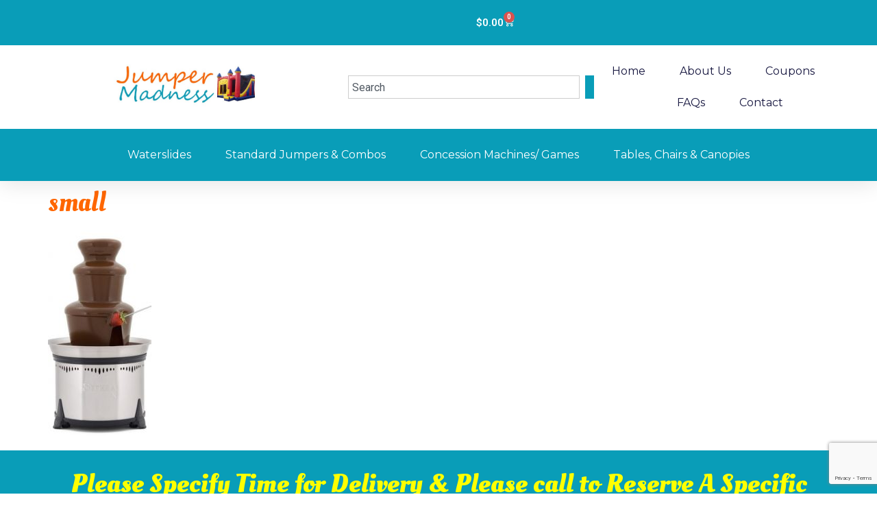

--- FILE ---
content_type: text/html; charset=UTF-8
request_url: https://www.jumpermadness.net/?attachment_id=340
body_size: 15534
content:
<!doctype html>
<html lang="en-US">
<head>
	<meta charset="UTF-8">
	<meta name="viewport" content="width=device-width, initial-scale=1">
	<link rel="profile" href="https://gmpg.org/xfn/11">
	<meta name='robots' content='index, follow, max-image-preview:large, max-snippet:-1, max-video-preview:-1' />

	<!-- This site is optimized with the Yoast SEO plugin v23.8 - https://yoast.com/wordpress/plugins/seo/ -->
	<title>small - Jumper Madness</title>
	<link rel="canonical" href="https://www.jumpermadness.net/" />
	<meta property="og:locale" content="en_US" />
	<meta property="og:type" content="article" />
	<meta property="og:title" content="small - Jumper Madness" />
	<meta property="og:url" content="https://www.jumpermadness.net/" />
	<meta property="og:site_name" content="Jumper Madness" />
	<meta property="og:image" content="https://www.jumpermadness.net" />
	<meta property="og:image:width" content="329" />
	<meta property="og:image:height" content="655" />
	<meta property="og:image:type" content="image/jpeg" />
	<meta name="twitter:card" content="summary_large_image" />
	<script type="application/ld+json" class="yoast-schema-graph">{"@context":"https://schema.org","@graph":[{"@type":"WebPage","@id":"https://www.jumpermadness.net/","url":"https://www.jumpermadness.net/","name":"small - Jumper Madness","isPartOf":{"@id":"https://www.jumpermadness.net/#website"},"primaryImageOfPage":{"@id":"https://www.jumpermadness.net/#primaryimage"},"image":{"@id":"https://www.jumpermadness.net/#primaryimage"},"thumbnailUrl":"https://www.jumpermadness.net/wp-content/uploads/2017/01/small.jpg","datePublished":"2017-01-27T04:36:40+00:00","dateModified":"2017-01-27T04:36:40+00:00","breadcrumb":{"@id":"https://www.jumpermadness.net/#breadcrumb"},"inLanguage":"en-US","potentialAction":[{"@type":"ReadAction","target":["https://www.jumpermadness.net/"]}]},{"@type":"ImageObject","inLanguage":"en-US","@id":"https://www.jumpermadness.net/#primaryimage","url":"https://www.jumpermadness.net/wp-content/uploads/2017/01/small.jpg","contentUrl":"https://www.jumpermadness.net/wp-content/uploads/2017/01/small.jpg","width":329,"height":655},{"@type":"BreadcrumbList","@id":"https://www.jumpermadness.net/#breadcrumb","itemListElement":[{"@type":"ListItem","position":1,"name":"Home","item":"https://www.jumpermadness.net/"},{"@type":"ListItem","position":2,"name":"Chocolate Fountain with 6 lbs chocolate","item":"https://www.jumpermadness.net/product/chocolate-fountain-6-lbs-chocolate/"},{"@type":"ListItem","position":3,"name":"small"}]},{"@type":"WebSite","@id":"https://www.jumpermadness.net/#website","url":"https://www.jumpermadness.net/","name":"Jumper Madness","description":"Jumpers and Party Rentals in Stockton, CA","potentialAction":[{"@type":"SearchAction","target":{"@type":"EntryPoint","urlTemplate":"https://www.jumpermadness.net/?s={search_term_string}"},"query-input":{"@type":"PropertyValueSpecification","valueRequired":true,"valueName":"search_term_string"}}],"inLanguage":"en-US"}]}</script>
	<!-- / Yoast SEO plugin. -->


<link rel='dns-prefetch' href='//www.google.com' />
<link href='https://fonts.gstatic.com' crossorigin rel='preconnect' />
<link rel="alternate" type="application/rss+xml" title="Jumper Madness &raquo; Feed" href="https://www.jumpermadness.net/feed/" />
<style id='wp-emoji-styles-inline-css'>

	img.wp-smiley, img.emoji {
		display: inline !important;
		border: none !important;
		box-shadow: none !important;
		height: 1em !important;
		width: 1em !important;
		margin: 0 0.07em !important;
		vertical-align: -0.1em !important;
		background: none !important;
		padding: 0 !important;
	}
</style>
<link rel='stylesheet' id='wp-block-library-css' href='https://www.jumpermadness.net/wp-includes/css/dist/block-library/style.min.css?ver=6.6.4' media='all' />
<style id='classic-theme-styles-inline-css'>
/*! This file is auto-generated */
.wp-block-button__link{color:#fff;background-color:#32373c;border-radius:9999px;box-shadow:none;text-decoration:none;padding:calc(.667em + 2px) calc(1.333em + 2px);font-size:1.125em}.wp-block-file__button{background:#32373c;color:#fff;text-decoration:none}
</style>
<style id='global-styles-inline-css'>
:root{--wp--preset--aspect-ratio--square: 1;--wp--preset--aspect-ratio--4-3: 4/3;--wp--preset--aspect-ratio--3-4: 3/4;--wp--preset--aspect-ratio--3-2: 3/2;--wp--preset--aspect-ratio--2-3: 2/3;--wp--preset--aspect-ratio--16-9: 16/9;--wp--preset--aspect-ratio--9-16: 9/16;--wp--preset--color--black: #000000;--wp--preset--color--cyan-bluish-gray: #abb8c3;--wp--preset--color--white: #ffffff;--wp--preset--color--pale-pink: #f78da7;--wp--preset--color--vivid-red: #cf2e2e;--wp--preset--color--luminous-vivid-orange: #ff6900;--wp--preset--color--luminous-vivid-amber: #fcb900;--wp--preset--color--light-green-cyan: #7bdcb5;--wp--preset--color--vivid-green-cyan: #00d084;--wp--preset--color--pale-cyan-blue: #8ed1fc;--wp--preset--color--vivid-cyan-blue: #0693e3;--wp--preset--color--vivid-purple: #9b51e0;--wp--preset--gradient--vivid-cyan-blue-to-vivid-purple: linear-gradient(135deg,rgba(6,147,227,1) 0%,rgb(155,81,224) 100%);--wp--preset--gradient--light-green-cyan-to-vivid-green-cyan: linear-gradient(135deg,rgb(122,220,180) 0%,rgb(0,208,130) 100%);--wp--preset--gradient--luminous-vivid-amber-to-luminous-vivid-orange: linear-gradient(135deg,rgba(252,185,0,1) 0%,rgba(255,105,0,1) 100%);--wp--preset--gradient--luminous-vivid-orange-to-vivid-red: linear-gradient(135deg,rgba(255,105,0,1) 0%,rgb(207,46,46) 100%);--wp--preset--gradient--very-light-gray-to-cyan-bluish-gray: linear-gradient(135deg,rgb(238,238,238) 0%,rgb(169,184,195) 100%);--wp--preset--gradient--cool-to-warm-spectrum: linear-gradient(135deg,rgb(74,234,220) 0%,rgb(151,120,209) 20%,rgb(207,42,186) 40%,rgb(238,44,130) 60%,rgb(251,105,98) 80%,rgb(254,248,76) 100%);--wp--preset--gradient--blush-light-purple: linear-gradient(135deg,rgb(255,206,236) 0%,rgb(152,150,240) 100%);--wp--preset--gradient--blush-bordeaux: linear-gradient(135deg,rgb(254,205,165) 0%,rgb(254,45,45) 50%,rgb(107,0,62) 100%);--wp--preset--gradient--luminous-dusk: linear-gradient(135deg,rgb(255,203,112) 0%,rgb(199,81,192) 50%,rgb(65,88,208) 100%);--wp--preset--gradient--pale-ocean: linear-gradient(135deg,rgb(255,245,203) 0%,rgb(182,227,212) 50%,rgb(51,167,181) 100%);--wp--preset--gradient--electric-grass: linear-gradient(135deg,rgb(202,248,128) 0%,rgb(113,206,126) 100%);--wp--preset--gradient--midnight: linear-gradient(135deg,rgb(2,3,129) 0%,rgb(40,116,252) 100%);--wp--preset--font-size--small: 13px;--wp--preset--font-size--medium: 20px;--wp--preset--font-size--large: 36px;--wp--preset--font-size--x-large: 42px;--wp--preset--font-family--inter: "Inter", sans-serif;--wp--preset--font-family--cardo: Cardo;--wp--preset--spacing--20: 0.44rem;--wp--preset--spacing--30: 0.67rem;--wp--preset--spacing--40: 1rem;--wp--preset--spacing--50: 1.5rem;--wp--preset--spacing--60: 2.25rem;--wp--preset--spacing--70: 3.38rem;--wp--preset--spacing--80: 5.06rem;--wp--preset--shadow--natural: 6px 6px 9px rgba(0, 0, 0, 0.2);--wp--preset--shadow--deep: 12px 12px 50px rgba(0, 0, 0, 0.4);--wp--preset--shadow--sharp: 6px 6px 0px rgba(0, 0, 0, 0.2);--wp--preset--shadow--outlined: 6px 6px 0px -3px rgba(255, 255, 255, 1), 6px 6px rgba(0, 0, 0, 1);--wp--preset--shadow--crisp: 6px 6px 0px rgba(0, 0, 0, 1);}:where(.is-layout-flex){gap: 0.5em;}:where(.is-layout-grid){gap: 0.5em;}body .is-layout-flex{display: flex;}.is-layout-flex{flex-wrap: wrap;align-items: center;}.is-layout-flex > :is(*, div){margin: 0;}body .is-layout-grid{display: grid;}.is-layout-grid > :is(*, div){margin: 0;}:where(.wp-block-columns.is-layout-flex){gap: 2em;}:where(.wp-block-columns.is-layout-grid){gap: 2em;}:where(.wp-block-post-template.is-layout-flex){gap: 1.25em;}:where(.wp-block-post-template.is-layout-grid){gap: 1.25em;}.has-black-color{color: var(--wp--preset--color--black) !important;}.has-cyan-bluish-gray-color{color: var(--wp--preset--color--cyan-bluish-gray) !important;}.has-white-color{color: var(--wp--preset--color--white) !important;}.has-pale-pink-color{color: var(--wp--preset--color--pale-pink) !important;}.has-vivid-red-color{color: var(--wp--preset--color--vivid-red) !important;}.has-luminous-vivid-orange-color{color: var(--wp--preset--color--luminous-vivid-orange) !important;}.has-luminous-vivid-amber-color{color: var(--wp--preset--color--luminous-vivid-amber) !important;}.has-light-green-cyan-color{color: var(--wp--preset--color--light-green-cyan) !important;}.has-vivid-green-cyan-color{color: var(--wp--preset--color--vivid-green-cyan) !important;}.has-pale-cyan-blue-color{color: var(--wp--preset--color--pale-cyan-blue) !important;}.has-vivid-cyan-blue-color{color: var(--wp--preset--color--vivid-cyan-blue) !important;}.has-vivid-purple-color{color: var(--wp--preset--color--vivid-purple) !important;}.has-black-background-color{background-color: var(--wp--preset--color--black) !important;}.has-cyan-bluish-gray-background-color{background-color: var(--wp--preset--color--cyan-bluish-gray) !important;}.has-white-background-color{background-color: var(--wp--preset--color--white) !important;}.has-pale-pink-background-color{background-color: var(--wp--preset--color--pale-pink) !important;}.has-vivid-red-background-color{background-color: var(--wp--preset--color--vivid-red) !important;}.has-luminous-vivid-orange-background-color{background-color: var(--wp--preset--color--luminous-vivid-orange) !important;}.has-luminous-vivid-amber-background-color{background-color: var(--wp--preset--color--luminous-vivid-amber) !important;}.has-light-green-cyan-background-color{background-color: var(--wp--preset--color--light-green-cyan) !important;}.has-vivid-green-cyan-background-color{background-color: var(--wp--preset--color--vivid-green-cyan) !important;}.has-pale-cyan-blue-background-color{background-color: var(--wp--preset--color--pale-cyan-blue) !important;}.has-vivid-cyan-blue-background-color{background-color: var(--wp--preset--color--vivid-cyan-blue) !important;}.has-vivid-purple-background-color{background-color: var(--wp--preset--color--vivid-purple) !important;}.has-black-border-color{border-color: var(--wp--preset--color--black) !important;}.has-cyan-bluish-gray-border-color{border-color: var(--wp--preset--color--cyan-bluish-gray) !important;}.has-white-border-color{border-color: var(--wp--preset--color--white) !important;}.has-pale-pink-border-color{border-color: var(--wp--preset--color--pale-pink) !important;}.has-vivid-red-border-color{border-color: var(--wp--preset--color--vivid-red) !important;}.has-luminous-vivid-orange-border-color{border-color: var(--wp--preset--color--luminous-vivid-orange) !important;}.has-luminous-vivid-amber-border-color{border-color: var(--wp--preset--color--luminous-vivid-amber) !important;}.has-light-green-cyan-border-color{border-color: var(--wp--preset--color--light-green-cyan) !important;}.has-vivid-green-cyan-border-color{border-color: var(--wp--preset--color--vivid-green-cyan) !important;}.has-pale-cyan-blue-border-color{border-color: var(--wp--preset--color--pale-cyan-blue) !important;}.has-vivid-cyan-blue-border-color{border-color: var(--wp--preset--color--vivid-cyan-blue) !important;}.has-vivid-purple-border-color{border-color: var(--wp--preset--color--vivid-purple) !important;}.has-vivid-cyan-blue-to-vivid-purple-gradient-background{background: var(--wp--preset--gradient--vivid-cyan-blue-to-vivid-purple) !important;}.has-light-green-cyan-to-vivid-green-cyan-gradient-background{background: var(--wp--preset--gradient--light-green-cyan-to-vivid-green-cyan) !important;}.has-luminous-vivid-amber-to-luminous-vivid-orange-gradient-background{background: var(--wp--preset--gradient--luminous-vivid-amber-to-luminous-vivid-orange) !important;}.has-luminous-vivid-orange-to-vivid-red-gradient-background{background: var(--wp--preset--gradient--luminous-vivid-orange-to-vivid-red) !important;}.has-very-light-gray-to-cyan-bluish-gray-gradient-background{background: var(--wp--preset--gradient--very-light-gray-to-cyan-bluish-gray) !important;}.has-cool-to-warm-spectrum-gradient-background{background: var(--wp--preset--gradient--cool-to-warm-spectrum) !important;}.has-blush-light-purple-gradient-background{background: var(--wp--preset--gradient--blush-light-purple) !important;}.has-blush-bordeaux-gradient-background{background: var(--wp--preset--gradient--blush-bordeaux) !important;}.has-luminous-dusk-gradient-background{background: var(--wp--preset--gradient--luminous-dusk) !important;}.has-pale-ocean-gradient-background{background: var(--wp--preset--gradient--pale-ocean) !important;}.has-electric-grass-gradient-background{background: var(--wp--preset--gradient--electric-grass) !important;}.has-midnight-gradient-background{background: var(--wp--preset--gradient--midnight) !important;}.has-small-font-size{font-size: var(--wp--preset--font-size--small) !important;}.has-medium-font-size{font-size: var(--wp--preset--font-size--medium) !important;}.has-large-font-size{font-size: var(--wp--preset--font-size--large) !important;}.has-x-large-font-size{font-size: var(--wp--preset--font-size--x-large) !important;}
:where(.wp-block-post-template.is-layout-flex){gap: 1.25em;}:where(.wp-block-post-template.is-layout-grid){gap: 1.25em;}
:where(.wp-block-columns.is-layout-flex){gap: 2em;}:where(.wp-block-columns.is-layout-grid){gap: 2em;}
:root :where(.wp-block-pullquote){font-size: 1.5em;line-height: 1.6;}
</style>
<link rel='stylesheet' id='woocommerce-layout-css' href='https://www.jumpermadness.net/wp-content/plugins/woocommerce/assets/css/woocommerce-layout.css?ver=9.3.5' media='all' />
<link rel='stylesheet' id='woocommerce-smallscreen-css' href='https://www.jumpermadness.net/wp-content/plugins/woocommerce/assets/css/woocommerce-smallscreen.css?ver=9.3.5' media='only screen and (max-width: 768px)' />
<link rel='stylesheet' id='woocommerce-general-css' href='https://www.jumpermadness.net/wp-content/plugins/woocommerce/assets/css/woocommerce.css?ver=9.3.5' media='all' />
<style id='woocommerce-inline-inline-css'>
.woocommerce form .form-row .required { visibility: visible; }
</style>
<link rel='stylesheet' id='jquery-ui-style-css' href='https://www.jumpermadness.net/wp-content/plugins/woocommerce-bookings/dist/jquery-ui-styles.css?ver=1.11.4-wc-bookings.2.1.8' media='all' />
<link rel='stylesheet' id='wc-bookings-styles-css' href='https://www.jumpermadness.net/wp-content/plugins/woocommerce-bookings/dist/frontend.css?ver=2.1.8' media='all' />
<link rel='stylesheet' id='hello-elementor-css' href='https://www.jumpermadness.net/wp-content/themes/hello-elementor/style.min.css?ver=3.1.1' media='all' />
<link rel='stylesheet' id='hello-elementor-theme-style-css' href='https://www.jumpermadness.net/wp-content/themes/hello-elementor/theme.min.css?ver=3.1.1' media='all' />
<link rel='stylesheet' id='hello-elementor-header-footer-css' href='https://www.jumpermadness.net/wp-content/themes/hello-elementor/header-footer.min.css?ver=3.1.1' media='all' />
<link rel='stylesheet' id='elementor-frontend-css' href='https://www.jumpermadness.net/wp-content/plugins/elementor/assets/css/frontend.min.css?ver=3.25.4' media='all' />
<link rel='stylesheet' id='elementor-post-17461-css' href='https://www.jumpermadness.net/wp-content/uploads/elementor/css/post-17461.css?ver=1768366393' media='all' />
<link rel='stylesheet' id='widget-woocommerce-menu-cart-css' href='https://www.jumpermadness.net/wp-content/plugins/elementor-pro/assets/css/widget-woocommerce-menu-cart.min.css?ver=3.25.2' media='all' />
<link rel='stylesheet' id='widget-image-css' href='https://www.jumpermadness.net/wp-content/plugins/elementor/assets/css/widget-image.min.css?ver=3.25.4' media='all' />
<link rel='stylesheet' id='widget-search-css' href='https://www.jumpermadness.net/wp-content/plugins/elementor-pro/assets/css/widget-search.min.css?ver=3.25.2' media='all' />
<link rel='stylesheet' id='widget-nav-menu-css' href='https://www.jumpermadness.net/wp-content/plugins/elementor-pro/assets/css/widget-nav-menu.min.css?ver=3.25.2' media='all' />
<link rel='stylesheet' id='widget-heading-css' href='https://www.jumpermadness.net/wp-content/plugins/elementor/assets/css/widget-heading.min.css?ver=3.25.4' media='all' />
<link rel='stylesheet' id='widget-text-editor-css' href='https://www.jumpermadness.net/wp-content/plugins/elementor/assets/css/widget-text-editor.min.css?ver=3.25.4' media='all' />
<link rel='stylesheet' id='swiper-css' href='https://www.jumpermadness.net/wp-content/plugins/elementor/assets/lib/swiper/v8/css/swiper.min.css?ver=8.4.5' media='all' />
<link rel='stylesheet' id='e-swiper-css' href='https://www.jumpermadness.net/wp-content/plugins/elementor/assets/css/conditionals/e-swiper.min.css?ver=3.25.4' media='all' />
<link rel='stylesheet' id='e-popup-style-css' href='https://www.jumpermadness.net/wp-content/plugins/elementor-pro/assets/css/conditionals/popup.min.css?ver=3.25.2' media='all' />
<link rel='stylesheet' id='elementor-post-17484-css' href='https://www.jumpermadness.net/wp-content/uploads/elementor/css/post-17484.css?ver=1768366393' media='all' />
<link rel='stylesheet' id='elementor-post-17509-css' href='https://www.jumpermadness.net/wp-content/uploads/elementor/css/post-17509.css?ver=1768366393' media='all' />
<link rel='stylesheet' id='scss-css' href='https://www.jumpermadness.net/wp-content/cache/busting/1/sccss.css?ver=1745449942' media='all' />
<link rel='stylesheet' id='google-fonts-1-css' href='https://fonts.googleapis.com/css?family=Roboto%3A100%2C100italic%2C200%2C200italic%2C300%2C300italic%2C400%2C400italic%2C500%2C500italic%2C600%2C600italic%2C700%2C700italic%2C800%2C800italic%2C900%2C900italic%7CRoboto+Slab%3A100%2C100italic%2C200%2C200italic%2C300%2C300italic%2C400%2C400italic%2C500%2C500italic%2C600%2C600italic%2C700%2C700italic%2C800%2C800italic%2C900%2C900italic%7CMontserrat%3A100%2C100italic%2C200%2C200italic%2C300%2C300italic%2C400%2C400italic%2C500%2C500italic%2C600%2C600italic%2C700%2C700italic%2C800%2C800italic%2C900%2C900italic%7COleo+Script%3A100%2C100italic%2C200%2C200italic%2C300%2C300italic%2C400%2C400italic%2C500%2C500italic%2C600%2C600italic%2C700%2C700italic%2C800%2C800italic%2C900%2C900italic&#038;display=swap&#038;ver=6.6.4' media='all' />
<link rel="preconnect" href="https://fonts.gstatic.com/" crossorigin><script src="https://www.jumpermadness.net/wp-includes/js/jquery/jquery.min.js?ver=3.7.1" id="jquery-core-js"></script>
<script src="https://www.jumpermadness.net/wp-includes/js/jquery/jquery-migrate.min.js?ver=3.4.1" id="jquery-migrate-js"></script>
<script src="https://www.jumpermadness.net/wp-content/plugins/woocommerce/assets/js/jquery-blockui/jquery.blockUI.min.js?ver=2.7.0-wc.9.3.5" id="jquery-blockui-js" defer data-wp-strategy="defer"></script>
<script id="wc-add-to-cart-js-extra">
var wc_add_to_cart_params = {"ajax_url":"\/wp-admin\/admin-ajax.php","wc_ajax_url":"\/?wc-ajax=%%endpoint%%","i18n_view_cart":"View cart","cart_url":"https:\/\/www.jumpermadness.net\/cart\/","is_cart":"","cart_redirect_after_add":"no"};
</script>
<script src="https://www.jumpermadness.net/wp-content/plugins/woocommerce/assets/js/frontend/add-to-cart.min.js?ver=9.3.5" id="wc-add-to-cart-js" defer data-wp-strategy="defer"></script>
<script src="https://www.jumpermadness.net/wp-content/plugins/woocommerce/assets/js/js-cookie/js.cookie.min.js?ver=2.1.4-wc.9.3.5" id="js-cookie-js" defer data-wp-strategy="defer"></script>
<script id="woocommerce-js-extra">
var woocommerce_params = {"ajax_url":"\/wp-admin\/admin-ajax.php","wc_ajax_url":"\/?wc-ajax=%%endpoint%%"};
</script>
<script src="https://www.jumpermadness.net/wp-content/plugins/woocommerce/assets/js/frontend/woocommerce.min.js?ver=9.3.5" id="woocommerce-js" defer data-wp-strategy="defer"></script>
<link rel="https://api.w.org/" href="https://www.jumpermadness.net/wp-json/" /><link rel="alternate" title="JSON" type="application/json" href="https://www.jumpermadness.net/wp-json/wp/v2/media/340" /><link rel="EditURI" type="application/rsd+xml" title="RSD" href="https://www.jumpermadness.net/xmlrpc.php?rsd" />
<meta name="generator" content="WordPress 6.6.4" />
<meta name="generator" content="WooCommerce 9.3.5" />
<link rel='shortlink' href='https://www.jumpermadness.net/?p=340' />
<link rel="alternate" title="oEmbed (JSON)" type="application/json+oembed" href="https://www.jumpermadness.net/wp-json/oembed/1.0/embed?url=https%3A%2F%2Fwww.jumpermadness.net%2F%3Fattachment_id%3D340" />
<link rel="alternate" title="oEmbed (XML)" type="text/xml+oembed" href="https://www.jumpermadness.net/wp-json/oembed/1.0/embed?url=https%3A%2F%2Fwww.jumpermadness.net%2F%3Fattachment_id%3D340&#038;format=xml" />
<!-- Global site tag (gtag.js) - Google Analytics -->
<script async src="https://www.googletagmanager.com/gtag/js?id=UA-155532212-1"></script>
<script>
  window.dataLayer = window.dataLayer || [];
  function gtag(){dataLayer.push(arguments);}
  gtag('js', new Date());

  gtag('config', 'UA-155532212-1');
</script>	<noscript><style>.woocommerce-product-gallery{ opacity: 1 !important; }</style></noscript>
	<meta name="generator" content="Elementor 3.25.4; features: e_font_icon_svg, additional_custom_breakpoints, e_optimized_control_loading, e_element_cache; settings: css_print_method-external, google_font-enabled, font_display-swap">
			<style>
				.e-con.e-parent:nth-of-type(n+4):not(.e-lazyloaded):not(.e-no-lazyload),
				.e-con.e-parent:nth-of-type(n+4):not(.e-lazyloaded):not(.e-no-lazyload) * {
					background-image: none !important;
				}
				@media screen and (max-height: 1024px) {
					.e-con.e-parent:nth-of-type(n+3):not(.e-lazyloaded):not(.e-no-lazyload),
					.e-con.e-parent:nth-of-type(n+3):not(.e-lazyloaded):not(.e-no-lazyload) * {
						background-image: none !important;
					}
				}
				@media screen and (max-height: 640px) {
					.e-con.e-parent:nth-of-type(n+2):not(.e-lazyloaded):not(.e-no-lazyload),
					.e-con.e-parent:nth-of-type(n+2):not(.e-lazyloaded):not(.e-no-lazyload) * {
						background-image: none !important;
					}
				}
			</style>
			<style id='wp-fonts-local'>
@font-face{font-family:Inter;font-style:normal;font-weight:300 900;font-display:fallback;src:url('https://www.jumpermadness.net/wp-content/plugins/woocommerce/assets/fonts/Inter-VariableFont_slnt,wght.woff2') format('woff2');font-stretch:normal;}
@font-face{font-family:Cardo;font-style:normal;font-weight:400;font-display:fallback;src:url('https://www.jumpermadness.net/wp-content/plugins/woocommerce/assets/fonts/cardo_normal_400.woff2') format('woff2');}
</style>
<style id="sccss">/* Enter Your Custom CSS Here */
@import url(https://fonts.googleapis.com/css?family=Oleo+Script:400,700);
h1,h2,h3,h4,h5{
  font-family: 'Oleo Script', cursive;
  color:#ff6600;
}
.tt_h_cart a{
    color:#ff6600 !important;
}
.tt_h_cart{
	background:#099db8 !important; 
}
.product .mini_description{
 display:none !important; 
}
.collection .collection_box a, body, .content .item h1 a, .fixed_cart .fixed_interior h1, .fixed_cart .fixed_interior p span, .short_description h1, .h_blog .hentry h1 a, .content .item .item_price, .content .item .item_image .item_view:hover, .cart button:hover, .woocommerce p input.button:hover, .woocommerce-page table.shop_table.my_account_orders .order-actions a:hover, .place-order .button:hover, .woocommerce-cart .entry-content .woocommerce .button:hover, .checkout_coupon .button:hover, .woocommerce form.login .button:hover, #pp_full_res .pp_inline .form-submit input:hover, .woocommerce-tabs .panel .button:hover, .tt_h_cart .shipping_calculator .button:hover, .tt_h_cart .actions .button:hover, .h_title, .content .options, .tt_h_cart .actions .button.checkout-button, .search_line_all_form .search_line_all, .content .path, .entry-content table.shop_table.my_account_orders tr, .content .headline {
    color: #3d3d3d;
}
.cart button:hover, .woocommerce p input.button:hover, .woocommerce-page table.shop_table.my_account_orders .order-actions a:hover, .place-order .button:hover, .woocommerce-cart .entry-content .woocommerce .button:hover, .checkout_coupon .button:hover, .woocommerce form.login .button:hover, #pp_full_res .pp_inline .form-submit input:hover, .woocommerce-tabs .panel .button:hover, .tt_h_cart .shipping_calculator .button:hover, .tt_h_cart .actions .button:hover, .tt_h_cart .actions .button.checkout-button {
    color: #fff !important;
    background:  #ff6600 !important;
    box-shadow: 0px 1px 1px #333 !important;
}
.menu_line .category_menu ul li a:hover, .menu_line .category_menu ul li a.active{
	color:#ff6600;  
}
.cart_top .cart_top_button{
background:#dc5800;
}
.cart_top .cart_top_button:hover{
 background:#ff6600;
}
.product .product_similar .title{
 background:#ff6600;
}
.fixed_cart{
  background:#ff6600;
}
.fixed_cart .fixed_cart_button{
	background:#099db8;  
}
.fixed_cart .fixed_cart_button:hover{
 	background:#00c4e8; 
}
.amount{
 color:white; 
}
.content .item .item_price{
 background:none;
  box-shadow:none;
}
.amount{
 color:orange; 
}
.content .item h1 a {
    font-size: 14px;
    text-transform: uppercase;
    color: #40362e;
    line-height: 1em;
    padding: 0px;
    margin: 0px;
    font-weight: 700;
    text-shadow:none !important;
}
.content .item_add_cart {
    background-color: #099db8 !important;
}
.entry-header{
	display:none;  
}
.top_line{
background: #099db8!important;
}
.header .top_line ul a,
.header .top_line ul li{
  color:white !important;
}
.header .logo img {
    max-width: 280px;
}
.menu_line {
    min-height: 44px;
    background:#099db8;
    color: white;
}
.menu_line .category_menu ul li a{
    color: white;
}
.menu_line .category_menu ul li a:hover, .menu_line .category_menu ul li a.active{
 	background:#099db8; 
}
.header .top_menu .menu ul li a{
 color: #ff6600;
}
.header .top_menu .menu ul li a:hover, .header .top_menu .menu ul li a.active {
    border: 3px solid #ff6600;
    color: #ff6600;
    box-shadow:none !important;
}
.header .top_menu .menu li.current-menu-item > a, .header .top_menu .menu li.current-page-item > a, .header .top_menu .menu ul li a:hover, .header .top_menu .menu ul li a.active {
    border: 3px solid #ff6600;
    color: #ff6600;
    box-shadow: 0px 2px 3px #ff6600;
}
.content .rubric_b{
 	color:white; 
}
.content .item .tt-short-description a{
  text-shadow:none !important;
}

.cart button, .woocommerce-cart .entry-content .woocommerce .button, .place-order .button, .woocommerce p input.button, .checkout_coupon .button, .woocommerce form.login .button, .woocommerce-page table.shop_table.my_account_orders .order-actions a, #pp_full_res .pp_inline .form-submit input, .woocommerce-tabs .panel .button, .tt_h_cart .shipping_calculator .button, .tt_h_cart .actions .button{
  background-color:#099db8 !important;
 color:white !important; 
}
.tt-short-description{
  display:none;
}
#gform_submit_button_1{
 	padding:8px 25px;
  border-radius:5px;
  background:#ff6600 !important;
  color:white !important;
}
#gallery-1 .gallery-item {
    width: 35% !important;
}
/* Footer  Styles */
.footer {
  background-color:#099db8;
}
.footer .copyright{
float:right;
}
.footer .copyright span{
 display:none; 
}

@media (min-width:992px){
  #gallery-1 .gallery-item {
      width: 19% !important;
  }
	.products .span3{
  width:185px;
}
.tt-products-carousel{
 margin-bottom:-40px; 
}
}


.footer .row .span2{
 width:100%; 
}
.copyright{
 display:none !important; 
}
#menu-categories{
  background: #099db8 !important;
}
.menu_line .category_menu ul li {
    background: #099db8 !important;
    display: inline-block;
}

</style></head>
<body class="attachment attachment-template-default single single-attachment postid-340 attachmentid-340 attachment-jpeg theme-hello-elementor woocommerce-no-js elementor-default elementor-kit-17461">


<a class="skip-link screen-reader-text" href="#content">Skip to content</a>

		<header data-elementor-type="header" data-elementor-id="17484" class="elementor elementor-17484 elementor-location-header" data-elementor-post-type="elementor_library">
			<div class="elementor-element elementor-element-3ccf54aa e-con-full e-flex e-con e-parent" data-id="3ccf54aa" data-element_type="container" id="header_pop">
		<div class="elementor-element elementor-element-d31612b e-flex e-con-boxed e-con e-child" data-id="d31612b" data-element_type="container" data-settings="{&quot;background_background&quot;:&quot;classic&quot;}">
					<div class="e-con-inner">
		<div class="elementor-element elementor-element-df353bc e-con-full e-flex e-con e-child" data-id="df353bc" data-element_type="container">
				</div>
		<div class="elementor-element elementor-element-5e543438 e-con-full e-flex e-con e-child" data-id="5e543438" data-element_type="container">
				<div class="elementor-element elementor-element-c9468cb toggle-icon--cart-medium elementor-menu-cart--items-indicator-bubble elementor-menu-cart--show-subtotal-yes elementor-menu-cart--cart-type-side-cart elementor-menu-cart--show-remove-button-yes elementor-widget elementor-widget-woocommerce-menu-cart" data-id="c9468cb" data-element_type="widget" data-settings="{&quot;cart_type&quot;:&quot;side-cart&quot;,&quot;open_cart&quot;:&quot;click&quot;,&quot;automatically_open_cart&quot;:&quot;no&quot;}" data-widget_type="woocommerce-menu-cart.default">
				<div class="elementor-widget-container">
					<div class="elementor-menu-cart__wrapper">
							<div class="elementor-menu-cart__toggle_wrapper">
					<div class="elementor-menu-cart__container elementor-lightbox" aria-hidden="true">
						<div class="elementor-menu-cart__main" aria-hidden="true">
									<div class="elementor-menu-cart__close-button">
					</div>
									<div class="widget_shopping_cart_content">
															</div>
						</div>
					</div>
							<div class="elementor-menu-cart__toggle elementor-button-wrapper">
			<a id="elementor-menu-cart__toggle_button" href="#" class="elementor-menu-cart__toggle_button elementor-button elementor-size-sm" aria-expanded="false">
				<span class="elementor-button-text"><span class="woocommerce-Price-amount amount"><bdi><span class="woocommerce-Price-currencySymbol">&#36;</span>0.00</bdi></span></span>
				<span class="elementor-button-icon">
					<span class="elementor-button-icon-qty" data-counter="0">0</span>
					<svg class="e-font-icon-svg e-eicon-cart-medium" viewBox="0 0 1000 1000" xmlns="http://www.w3.org/2000/svg"><path d="M740 854C740 883 763 906 792 906S844 883 844 854 820 802 792 802 740 825 740 854ZM217 156H958C977 156 992 173 989 191L957 452C950 509 901 552 843 552H297L303 581C311 625 350 656 395 656H875C892 656 906 670 906 687S892 719 875 719H394C320 719 255 666 241 593L141 94H42C25 94 10 80 10 62S25 31 42 31H167C182 31 195 42 198 56L217 156ZM230 219L284 490H843C869 490 891 470 895 444L923 219H230ZM677 854C677 791 728 740 792 740S906 791 906 854 855 969 792 969 677 918 677 854ZM260 854C260 791 312 740 375 740S490 791 490 854 438 969 375 969 260 918 260 854ZM323 854C323 883 346 906 375 906S427 883 427 854 404 802 375 802 323 825 323 854Z"></path></svg>					<span class="elementor-screen-only">Cart</span>
				</span>
			</a>
		</div>
						</div>
					</div> <!-- close elementor-menu-cart__wrapper -->
				</div>
				</div>
				</div>
					</div>
				</div>
		<div class="elementor-element elementor-element-10caf86d e-flex e-con-boxed e-con e-child" data-id="10caf86d" data-element_type="container" data-settings="{&quot;background_background&quot;:&quot;classic&quot;}">
					<div class="e-con-inner">
				<div class="elementor-element elementor-element-505db59e elementor-widget elementor-widget-image" data-id="505db59e" data-element_type="widget" data-widget_type="image.default">
				<div class="elementor-widget-container">
														<a href="https://www.jumpermadness.net">
							<img width="629" height="207" src="https://www.jumpermadness.net/wp-content/uploads/2024/07/logonew.jpg" class="attachment-large size-large wp-image-17487" alt="" srcset="https://www.jumpermadness.net/wp-content/uploads/2024/07/logonew.jpg 629w, https://www.jumpermadness.net/wp-content/uploads/2024/07/logonew-300x99.jpg 300w, https://www.jumpermadness.net/wp-content/uploads/2024/07/logonew-600x197.jpg 600w" sizes="(max-width: 629px) 100vw, 629px" />								</a>
													</div>
				</div>
				<div class="elementor-element elementor-element-d21f529 elementor-widget elementor-widget-search" data-id="d21f529" data-element_type="widget" data-settings="{&quot;submit_trigger&quot;:&quot;click_submit&quot;,&quot;pagination_type_options&quot;:&quot;none&quot;}" data-widget_type="search.default">
				<div class="elementor-widget-container">
					<search class="e-search hidden" role="search">
			<form class="e-search-form" action="https://www.jumpermadness.net" method="get">

				
				<label class="e-search-label" for="search-d21f529">
					<span class="elementor-screen-only">
						Search					</span>
									</label>

				<div class="e-search-input-wrapper">
					<input id="search-d21f529" placeholder="Search" class="e-search-input" type="search" name="s" value="" autocomplete="off" role="combobox" aria-autocomplete="list" aria-expanded="false" aria-controls="results-d21f529" aria-haspopup="listbox">
					<svg aria-hidden="true" class="e-font-icon-svg e-fas-times" viewBox="0 0 352 512" xmlns="http://www.w3.org/2000/svg"><path d="M242.72 256l100.07-100.07c12.28-12.28 12.28-32.19 0-44.48l-22.24-22.24c-12.28-12.28-32.19-12.28-44.48 0L176 189.28 75.93 89.21c-12.28-12.28-32.19-12.28-44.48 0L9.21 111.45c-12.28 12.28-12.28 32.19 0 44.48L109.28 256 9.21 356.07c-12.28 12.28-12.28 32.19 0 44.48l22.24 22.24c12.28 12.28 32.2 12.28 44.48 0L176 322.72l100.07 100.07c12.28 12.28 32.2 12.28 44.48 0l22.24-22.24c12.28-12.28 12.28-32.19 0-44.48L242.72 256z"></path></svg>										<output id="results-d21f529" class="e-search-results-container hide-loader" aria-live="polite" aria-atomic="true" aria-label="Results for search" tabindex="0">
						<div class="e-search-results"></div>
											</output>
									</div>
				
				
				<button class="e-search-submit  " type="submit">
					<svg aria-hidden="true" class="e-font-icon-svg e-fas-search" viewBox="0 0 512 512" xmlns="http://www.w3.org/2000/svg"><path d="M505 442.7L405.3 343c-4.5-4.5-10.6-7-17-7H372c27.6-35.3 44-79.7 44-128C416 93.1 322.9 0 208 0S0 93.1 0 208s93.1 208 208 208c48.3 0 92.7-16.4 128-44v16.3c0 6.4 2.5 12.5 7 17l99.7 99.7c9.4 9.4 24.6 9.4 33.9 0l28.3-28.3c9.4-9.4 9.4-24.6.1-34zM208 336c-70.7 0-128-57.2-128-128 0-70.7 57.2-128 128-128 70.7 0 128 57.2 128 128 0 70.7-57.2 128-128 128z"></path></svg>
					<span class="">
											</span>
				</button>
				<input type="hidden" name="e_search_props" value="d21f529-17484">
			</form>
		</search>
				</div>
				</div>
				<div class="elementor-element elementor-element-7a2831d9 elementor-nav-menu__align-center elementor-nav-menu--stretch elementor-nav-menu__text-align-center elementor-nav-menu--dropdown-tablet elementor-nav-menu--toggle elementor-nav-menu--burger elementor-widget elementor-widget-nav-menu" data-id="7a2831d9" data-element_type="widget" data-settings="{&quot;full_width&quot;:&quot;stretch&quot;,&quot;layout&quot;:&quot;horizontal&quot;,&quot;submenu_icon&quot;:{&quot;value&quot;:&quot;&lt;svg class=\&quot;e-font-icon-svg e-fas-caret-down\&quot; viewBox=\&quot;0 0 320 512\&quot; xmlns=\&quot;http:\/\/www.w3.org\/2000\/svg\&quot;&gt;&lt;path d=\&quot;M31.3 192h257.3c17.8 0 26.7 21.5 14.1 34.1L174.1 354.8c-7.8 7.8-20.5 7.8-28.3 0L17.2 226.1C4.6 213.5 13.5 192 31.3 192z\&quot;&gt;&lt;\/path&gt;&lt;\/svg&gt;&quot;,&quot;library&quot;:&quot;fa-solid&quot;},&quot;toggle&quot;:&quot;burger&quot;}" data-widget_type="nav-menu.default">
				<div class="elementor-widget-container">
						<nav aria-label="Menu" class="elementor-nav-menu--main elementor-nav-menu__container elementor-nav-menu--layout-horizontal e--pointer-underline e--animation-fade">
				<ul id="menu-1-7a2831d9" class="elementor-nav-menu"><li class="menu-item menu-item-type-post_type menu-item-object-page menu-item-home menu-item-47"><a href="https://www.jumpermadness.net/" class="elementor-item">Home</a></li>
<li class="menu-item menu-item-type-post_type menu-item-object-page menu-item-46"><a href="https://www.jumpermadness.net/about-us/" class="elementor-item">About Us</a></li>
<li class="menu-item menu-item-type-post_type menu-item-object-page menu-item-45"><a href="https://www.jumpermadness.net/coupons/" class="elementor-item">Coupons</a></li>
<li class="menu-item menu-item-type-post_type menu-item-object-page menu-item-44"><a href="https://www.jumpermadness.net/faqs/" class="elementor-item">FAQs</a></li>
<li class="menu-item menu-item-type-post_type menu-item-object-page menu-item-43"><a href="https://www.jumpermadness.net/contact/" class="elementor-item">Contact</a></li>
</ul>			</nav>
					<div class="elementor-menu-toggle" role="button" tabindex="0" aria-label="Menu Toggle" aria-expanded="false">
			<svg aria-hidden="true" role="presentation" class="elementor-menu-toggle__icon--open e-font-icon-svg e-eicon-menu-bar" viewBox="0 0 1000 1000" xmlns="http://www.w3.org/2000/svg"><path d="M104 333H896C929 333 958 304 958 271S929 208 896 208H104C71 208 42 237 42 271S71 333 104 333ZM104 583H896C929 583 958 554 958 521S929 458 896 458H104C71 458 42 487 42 521S71 583 104 583ZM104 833H896C929 833 958 804 958 771S929 708 896 708H104C71 708 42 737 42 771S71 833 104 833Z"></path></svg><svg aria-hidden="true" role="presentation" class="elementor-menu-toggle__icon--close e-font-icon-svg e-eicon-close" viewBox="0 0 1000 1000" xmlns="http://www.w3.org/2000/svg"><path d="M742 167L500 408 258 167C246 154 233 150 217 150 196 150 179 158 167 167 154 179 150 196 150 212 150 229 154 242 171 254L408 500 167 742C138 771 138 800 167 829 196 858 225 858 254 829L496 587 738 829C750 842 767 846 783 846 800 846 817 842 829 829 842 817 846 804 846 783 846 767 842 750 829 737L588 500 833 258C863 229 863 200 833 171 804 137 775 137 742 167Z"></path></svg>			<span class="elementor-screen-only">Menu</span>
		</div>
					<nav class="elementor-nav-menu--dropdown elementor-nav-menu__container" aria-hidden="true">
				<ul id="menu-2-7a2831d9" class="elementor-nav-menu"><li class="menu-item menu-item-type-post_type menu-item-object-page menu-item-home menu-item-47"><a href="https://www.jumpermadness.net/" class="elementor-item" tabindex="-1">Home</a></li>
<li class="menu-item menu-item-type-post_type menu-item-object-page menu-item-46"><a href="https://www.jumpermadness.net/about-us/" class="elementor-item" tabindex="-1">About Us</a></li>
<li class="menu-item menu-item-type-post_type menu-item-object-page menu-item-45"><a href="https://www.jumpermadness.net/coupons/" class="elementor-item" tabindex="-1">Coupons</a></li>
<li class="menu-item menu-item-type-post_type menu-item-object-page menu-item-44"><a href="https://www.jumpermadness.net/faqs/" class="elementor-item" tabindex="-1">FAQs</a></li>
<li class="menu-item menu-item-type-post_type menu-item-object-page menu-item-43"><a href="https://www.jumpermadness.net/contact/" class="elementor-item" tabindex="-1">Contact</a></li>
</ul>			</nav>
				</div>
				</div>
					</div>
				</div>
		<div class="elementor-element elementor-element-9bf4b09 e-flex e-con-boxed e-con e-child" data-id="9bf4b09" data-element_type="container" data-settings="{&quot;background_background&quot;:&quot;classic&quot;}">
					<div class="e-con-inner">
				<div class="elementor-element elementor-element-bdb8b06 elementor-nav-menu__align-center elementor-nav-menu--stretch elementor-nav-menu__text-align-center elementor-nav-menu--dropdown-tablet elementor-nav-menu--toggle elementor-nav-menu--burger elementor-widget elementor-widget-nav-menu" data-id="bdb8b06" data-element_type="widget" data-settings="{&quot;full_width&quot;:&quot;stretch&quot;,&quot;layout&quot;:&quot;horizontal&quot;,&quot;submenu_icon&quot;:{&quot;value&quot;:&quot;&lt;svg class=\&quot;e-font-icon-svg e-fas-caret-down\&quot; viewBox=\&quot;0 0 320 512\&quot; xmlns=\&quot;http:\/\/www.w3.org\/2000\/svg\&quot;&gt;&lt;path d=\&quot;M31.3 192h257.3c17.8 0 26.7 21.5 14.1 34.1L174.1 354.8c-7.8 7.8-20.5 7.8-28.3 0L17.2 226.1C4.6 213.5 13.5 192 31.3 192z\&quot;&gt;&lt;\/path&gt;&lt;\/svg&gt;&quot;,&quot;library&quot;:&quot;fa-solid&quot;},&quot;toggle&quot;:&quot;burger&quot;}" data-widget_type="nav-menu.default">
				<div class="elementor-widget-container">
						<nav aria-label="Menu" class="elementor-nav-menu--main elementor-nav-menu__container elementor-nav-menu--layout-horizontal e--pointer-underline e--animation-fade">
				<ul id="menu-1-bdb8b06" class="elementor-nav-menu"><li class="menu-item menu-item-type-taxonomy menu-item-object-product_cat menu-item-81"><a href="https://www.jumpermadness.net/product-category/waterslides/" class="elementor-item">Waterslides</a></li>
<li class="menu-item menu-item-type-taxonomy menu-item-object-product_cat menu-item-60"><a href="https://www.jumpermadness.net/product-category/standard-jumpers-and-combos/" class="elementor-item">Standard Jumpers &#038; Combos</a></li>
<li class="menu-item menu-item-type-taxonomy menu-item-object-product_cat menu-item-173"><a href="https://www.jumpermadness.net/product-category/concession-machines/" class="elementor-item">Concession Machines/ Games</a></li>
<li class="menu-item menu-item-type-taxonomy menu-item-object-product_cat menu-item-211"><a href="https://www.jumpermadness.net/product-category/tables-chairs-canopies/" class="elementor-item">Tables, Chairs &#038; Canopies</a></li>
</ul>			</nav>
					<div class="elementor-menu-toggle" role="button" tabindex="0" aria-label="Menu Toggle" aria-expanded="false">
			<svg aria-hidden="true" role="presentation" class="elementor-menu-toggle__icon--open e-font-icon-svg e-eicon-menu-bar" viewBox="0 0 1000 1000" xmlns="http://www.w3.org/2000/svg"><path d="M104 333H896C929 333 958 304 958 271S929 208 896 208H104C71 208 42 237 42 271S71 333 104 333ZM104 583H896C929 583 958 554 958 521S929 458 896 458H104C71 458 42 487 42 521S71 583 104 583ZM104 833H896C929 833 958 804 958 771S929 708 896 708H104C71 708 42 737 42 771S71 833 104 833Z"></path></svg><svg aria-hidden="true" role="presentation" class="elementor-menu-toggle__icon--close e-font-icon-svg e-eicon-close" viewBox="0 0 1000 1000" xmlns="http://www.w3.org/2000/svg"><path d="M742 167L500 408 258 167C246 154 233 150 217 150 196 150 179 158 167 167 154 179 150 196 150 212 150 229 154 242 171 254L408 500 167 742C138 771 138 800 167 829 196 858 225 858 254 829L496 587 738 829C750 842 767 846 783 846 800 846 817 842 829 829 842 817 846 804 846 783 846 767 842 750 829 737L588 500 833 258C863 229 863 200 833 171 804 137 775 137 742 167Z"></path></svg>			<span class="elementor-screen-only">Menu</span>
		</div>
					<nav class="elementor-nav-menu--dropdown elementor-nav-menu__container" aria-hidden="true">
				<ul id="menu-2-bdb8b06" class="elementor-nav-menu"><li class="menu-item menu-item-type-taxonomy menu-item-object-product_cat menu-item-81"><a href="https://www.jumpermadness.net/product-category/waterslides/" class="elementor-item" tabindex="-1">Waterslides</a></li>
<li class="menu-item menu-item-type-taxonomy menu-item-object-product_cat menu-item-60"><a href="https://www.jumpermadness.net/product-category/standard-jumpers-and-combos/" class="elementor-item" tabindex="-1">Standard Jumpers &#038; Combos</a></li>
<li class="menu-item menu-item-type-taxonomy menu-item-object-product_cat menu-item-173"><a href="https://www.jumpermadness.net/product-category/concession-machines/" class="elementor-item" tabindex="-1">Concession Machines/ Games</a></li>
<li class="menu-item menu-item-type-taxonomy menu-item-object-product_cat menu-item-211"><a href="https://www.jumpermadness.net/product-category/tables-chairs-canopies/" class="elementor-item" tabindex="-1">Tables, Chairs &#038; Canopies</a></li>
</ul>			</nav>
				</div>
				</div>
					</div>
				</div>
				</div>
				</header>
		
<main id="content" class="site-main post-340 attachment type-attachment status-inherit hentry">

			<div class="page-header">
			<h1 class="entry-title">small</h1>		</div>
	
	<div class="page-content">
		<p class="attachment"><a href='https://www.jumpermadness.net/wp-content/uploads/2017/01/small.jpg'><img decoding="async" width="151" height="300" src="https://www.jumpermadness.net/wp-content/uploads/2017/01/small-151x300.jpg" class="attachment-medium size-medium" alt="" srcset="https://www.jumpermadness.net/wp-content/uploads/2017/01/small-151x300.jpg 151w, https://www.jumpermadness.net/wp-content/uploads/2017/01/small-33x66.jpg 33w, https://www.jumpermadness.net/wp-content/uploads/2017/01/small-300x597.jpg 300w, https://www.jumpermadness.net/wp-content/uploads/2017/01/small.jpg 329w" sizes="(max-width: 151px) 100vw, 151px" /></a></p>

		
			</div>

	
</main>

			<div data-elementor-type="footer" data-elementor-id="17509" class="elementor elementor-17509 elementor-location-footer" data-elementor-post-type="elementor_library">
			<div class="elementor-element elementor-element-aafa1b7 e-flex e-con-boxed e-con e-parent" data-id="aafa1b7" data-element_type="container" data-settings="{&quot;background_background&quot;:&quot;classic&quot;}">
					<div class="e-con-inner">
				<div class="elementor-element elementor-element-96904f6 elementor-widget elementor-widget-heading" data-id="96904f6" data-element_type="widget" data-widget_type="heading.default">
				<div class="elementor-widget-container">
			<h3 class="elementor-heading-title elementor-size-default">Please Specify Time for Delivery &amp; Please call to Reserve A Specific Banner Theme! Many different themes to choose from! We Service all the 209 area and nearby cities. Please note, delivery charges apply.</h3>		</div>
				</div>
				<div class="elementor-element elementor-element-da22e8c elementor-widget elementor-widget-text-editor" data-id="da22e8c" data-element_type="widget" data-widget_type="text-editor.default">
				<div class="elementor-widget-container">
							<p><strong>Rain Policy</strong> In the event of rain Jumper Madness policy is that a customer can cancel the delivery with no charge. (deposits/payments are held for one year and can be used on future rentals. No Refunds are given) If the customer elects to accept the unit(s) they understand that there is no refund. If it does rain the units are still usable. Jumper Madness recommends, that in light rain or showers that most of our units are covered and it’s fine for kids to jump. If the rain becomes heavy, have the kids exit the unit and go inside and wait for the rain to quit. The units will accumulate water (it will bubble at the seams, this is normal) so have an adult or teen go inside the unit with a towel and dry out the unit and its ready for use again. Please leave units inflated until the driver arrives to pick up.</p>						</div>
				</div>
				<div class="elementor-element elementor-element-8880a4a elementor-widget elementor-widget-html" data-id="8880a4a" data-element_type="widget" data-widget_type="html.default">
				<div class="elementor-widget-container">
			<p style="text-align:center; text-transform:uppercase; font-size:16px; padding-top:7px; color:white !important; line-height:25px;"><strong>© 2024 Jumper Madness | Powered by: <a href="https://powersites.com/" style="font-family: 'Roboto', sans-serif !important; color:white !important;">PowerSites.com</a> | <a href=/privacy-policy/" style="font-family: 'Roboto', sans-serif !important; color:white !important;">Privacy Policy</a></strong></p>		</div>
				</div>
					</div>
				</div>
				</div>
		
			<script type='text/javascript'>
				const lazyloadRunObserver = () => {
					const lazyloadBackgrounds = document.querySelectorAll( `.e-con.e-parent:not(.e-lazyloaded)` );
					const lazyloadBackgroundObserver = new IntersectionObserver( ( entries ) => {
						entries.forEach( ( entry ) => {
							if ( entry.isIntersecting ) {
								let lazyloadBackground = entry.target;
								if( lazyloadBackground ) {
									lazyloadBackground.classList.add( 'e-lazyloaded' );
								}
								lazyloadBackgroundObserver.unobserve( entry.target );
							}
						});
					}, { rootMargin: '200px 0px 200px 0px' } );
					lazyloadBackgrounds.forEach( ( lazyloadBackground ) => {
						lazyloadBackgroundObserver.observe( lazyloadBackground );
					} );
				};
				const events = [
					'DOMContentLoaded',
					'elementor/lazyload/observe',
				];
				events.forEach( ( event ) => {
					document.addEventListener( event, lazyloadRunObserver );
				} );
			</script>
				<script>
		(function () {
			var c = document.body.className;
			c = c.replace(/woocommerce-no-js/, 'woocommerce-js');
			document.body.className = c;
		})();
	</script>
	<link rel='stylesheet' id='wc-blocks-style-css' href='https://www.jumpermadness.net/wp-content/plugins/woocommerce/assets/client/blocks/wc-blocks.css?ver=wc-9.3.5' media='all' />
<script id="rocket-browser-checker-js-after">
"use strict";var _createClass=function(){function defineProperties(target,props){for(var i=0;i<props.length;i++){var descriptor=props[i];descriptor.enumerable=descriptor.enumerable||!1,descriptor.configurable=!0,"value"in descriptor&&(descriptor.writable=!0),Object.defineProperty(target,descriptor.key,descriptor)}}return function(Constructor,protoProps,staticProps){return protoProps&&defineProperties(Constructor.prototype,protoProps),staticProps&&defineProperties(Constructor,staticProps),Constructor}}();function _classCallCheck(instance,Constructor){if(!(instance instanceof Constructor))throw new TypeError("Cannot call a class as a function")}var RocketBrowserCompatibilityChecker=function(){function RocketBrowserCompatibilityChecker(options){_classCallCheck(this,RocketBrowserCompatibilityChecker),this.passiveSupported=!1,this._checkPassiveOption(this),this.options=!!this.passiveSupported&&options}return _createClass(RocketBrowserCompatibilityChecker,[{key:"_checkPassiveOption",value:function(self){try{var options={get passive(){return!(self.passiveSupported=!0)}};window.addEventListener("test",null,options),window.removeEventListener("test",null,options)}catch(err){self.passiveSupported=!1}}},{key:"initRequestIdleCallback",value:function(){!1 in window&&(window.requestIdleCallback=function(cb){var start=Date.now();return setTimeout(function(){cb({didTimeout:!1,timeRemaining:function(){return Math.max(0,50-(Date.now()-start))}})},1)}),!1 in window&&(window.cancelIdleCallback=function(id){return clearTimeout(id)})}},{key:"isDataSaverModeOn",value:function(){return"connection"in navigator&&!0===navigator.connection.saveData}},{key:"supportsLinkPrefetch",value:function(){var elem=document.createElement("link");return elem.relList&&elem.relList.supports&&elem.relList.supports("prefetch")&&window.IntersectionObserver&&"isIntersecting"in IntersectionObserverEntry.prototype}},{key:"isSlowConnection",value:function(){return"connection"in navigator&&"effectiveType"in navigator.connection&&("2g"===navigator.connection.effectiveType||"slow-2g"===navigator.connection.effectiveType)}}]),RocketBrowserCompatibilityChecker}();
</script>
<script id="rocket-preload-links-js-extra">
var RocketPreloadLinksConfig = {"excludeUris":"\/shop\/|\/(?:.+\/)?feed(?:\/(?:.+\/?)?)?$|\/(?:.+\/)?embed\/|\/checkout\/??(.*)|\/cart\/?|\/my-account\/??(.*)|\/(index.php\/)?(.*)wp-json(\/.*|$)|\/refer\/|\/go\/|\/recommend\/|\/recommends\/","usesTrailingSlash":"","imageExt":"jpg|jpeg|gif|png|tiff|bmp|webp|avif|pdf|doc|docx|xls|xlsx|php","fileExt":"jpg|jpeg|gif|png|tiff|bmp|webp|avif|pdf|doc|docx|xls|xlsx|php|html|htm","siteUrl":"https:\/\/www.jumpermadness.net","onHoverDelay":"100","rateThrottle":"3"};
</script>
<script id="rocket-preload-links-js-after">
(function() {
"use strict";var r="function"==typeof Symbol&&"symbol"==typeof Symbol.iterator?function(e){return typeof e}:function(e){return e&&"function"==typeof Symbol&&e.constructor===Symbol&&e!==Symbol.prototype?"symbol":typeof e},e=function(){function i(e,t){for(var n=0;n<t.length;n++){var i=t[n];i.enumerable=i.enumerable||!1,i.configurable=!0,"value"in i&&(i.writable=!0),Object.defineProperty(e,i.key,i)}}return function(e,t,n){return t&&i(e.prototype,t),n&&i(e,n),e}}();function i(e,t){if(!(e instanceof t))throw new TypeError("Cannot call a class as a function")}var t=function(){function n(e,t){i(this,n),this.browser=e,this.config=t,this.options=this.browser.options,this.prefetched=new Set,this.eventTime=null,this.threshold=1111,this.numOnHover=0}return e(n,[{key:"init",value:function(){!this.browser.supportsLinkPrefetch()||this.browser.isDataSaverModeOn()||this.browser.isSlowConnection()||(this.regex={excludeUris:RegExp(this.config.excludeUris,"i"),images:RegExp(".("+this.config.imageExt+")$","i"),fileExt:RegExp(".("+this.config.fileExt+")$","i")},this._initListeners(this))}},{key:"_initListeners",value:function(e){-1<this.config.onHoverDelay&&document.addEventListener("mouseover",e.listener.bind(e),e.listenerOptions),document.addEventListener("mousedown",e.listener.bind(e),e.listenerOptions),document.addEventListener("touchstart",e.listener.bind(e),e.listenerOptions)}},{key:"listener",value:function(e){var t=e.target.closest("a"),n=this._prepareUrl(t);if(null!==n)switch(e.type){case"mousedown":case"touchstart":this._addPrefetchLink(n);break;case"mouseover":this._earlyPrefetch(t,n,"mouseout")}}},{key:"_earlyPrefetch",value:function(t,e,n){var i=this,r=setTimeout(function(){if(r=null,0===i.numOnHover)setTimeout(function(){return i.numOnHover=0},1e3);else if(i.numOnHover>i.config.rateThrottle)return;i.numOnHover++,i._addPrefetchLink(e)},this.config.onHoverDelay);t.addEventListener(n,function e(){t.removeEventListener(n,e,{passive:!0}),null!==r&&(clearTimeout(r),r=null)},{passive:!0})}},{key:"_addPrefetchLink",value:function(i){return this.prefetched.add(i.href),new Promise(function(e,t){var n=document.createElement("link");n.rel="prefetch",n.href=i.href,n.onload=e,n.onerror=t,document.head.appendChild(n)}).catch(function(){})}},{key:"_prepareUrl",value:function(e){if(null===e||"object"!==(void 0===e?"undefined":r(e))||!1 in e||-1===["http:","https:"].indexOf(e.protocol))return null;var t=e.href.substring(0,this.config.siteUrl.length),n=this._getPathname(e.href,t),i={original:e.href,protocol:e.protocol,origin:t,pathname:n,href:t+n};return this._isLinkOk(i)?i:null}},{key:"_getPathname",value:function(e,t){var n=t?e.substring(this.config.siteUrl.length):e;return n.startsWith("/")||(n="/"+n),this._shouldAddTrailingSlash(n)?n+"/":n}},{key:"_shouldAddTrailingSlash",value:function(e){return this.config.usesTrailingSlash&&!e.endsWith("/")&&!this.regex.fileExt.test(e)}},{key:"_isLinkOk",value:function(e){return null!==e&&"object"===(void 0===e?"undefined":r(e))&&(!this.prefetched.has(e.href)&&e.origin===this.config.siteUrl&&-1===e.href.indexOf("?")&&-1===e.href.indexOf("#")&&!this.regex.excludeUris.test(e.href)&&!this.regex.images.test(e.href))}}],[{key:"run",value:function(){"undefined"!=typeof RocketPreloadLinksConfig&&new n(new RocketBrowserCompatibilityChecker({capture:!0,passive:!0}),RocketPreloadLinksConfig).init()}}]),n}();t.run();
}());
</script>
<script src="https://www.jumpermadness.net/wp-content/themes/hello-elementor/assets/js/hello-frontend.min.js?ver=3.1.1" id="hello-theme-frontend-js"></script>
<script src="https://www.jumpermadness.net/wp-content/plugins/elementor-pro/assets/lib/smartmenus/jquery.smartmenus.min.js?ver=1.2.1" id="smartmenus-js"></script>
<script src="https://www.jumpermadness.net/wp-content/plugins/woocommerce/assets/js/sourcebuster/sourcebuster.min.js?ver=9.3.5" id="sourcebuster-js-js"></script>
<script id="wc-order-attribution-js-extra">
var wc_order_attribution = {"params":{"lifetime":1.0e-5,"session":30,"base64":false,"ajaxurl":"https:\/\/www.jumpermadness.net\/wp-admin\/admin-ajax.php","prefix":"wc_order_attribution_","allowTracking":true},"fields":{"source_type":"current.typ","referrer":"current_add.rf","utm_campaign":"current.cmp","utm_source":"current.src","utm_medium":"current.mdm","utm_content":"current.cnt","utm_id":"current.id","utm_term":"current.trm","utm_source_platform":"current.plt","utm_creative_format":"current.fmt","utm_marketing_tactic":"current.tct","session_entry":"current_add.ep","session_start_time":"current_add.fd","session_pages":"session.pgs","session_count":"udata.vst","user_agent":"udata.uag"}};
</script>
<script src="https://www.jumpermadness.net/wp-content/plugins/woocommerce/assets/js/frontend/order-attribution.min.js?ver=9.3.5" id="wc-order-attribution-js"></script>
<script id="gforms_recaptcha_recaptcha-js-extra">
var gforms_recaptcha_recaptcha_strings = {"site_key":"6LfF6SYqAAAAABV37vNyLH6mUv6tKIACZ5dVqBGp","ajaxurl":"https:\/\/www.jumpermadness.net\/wp-admin\/admin-ajax.php","nonce":"fa41ef1188"};
</script>
<script src="https://www.google.com/recaptcha/api.js?render=6LfF6SYqAAAAABV37vNyLH6mUv6tKIACZ5dVqBGp&amp;ver=1.6.0" id="gforms_recaptcha_recaptcha-js"></script>
<script id="wc-cart-fragments-js-extra">
var wc_cart_fragments_params = {"ajax_url":"\/wp-admin\/admin-ajax.php","wc_ajax_url":"\/?wc-ajax=%%endpoint%%","cart_hash_key":"wc_cart_hash_9848f35122f9f46e1c1c862b97d0b811","fragment_name":"wc_fragments_9848f35122f9f46e1c1c862b97d0b811","request_timeout":"5000"};
</script>
<script src="https://www.jumpermadness.net/wp-content/plugins/woocommerce/assets/js/frontend/cart-fragments.min.js?ver=9.3.5" id="wc-cart-fragments-js" defer data-wp-strategy="defer"></script>
<script src="https://www.jumpermadness.net/wp-content/plugins/elementor-pro/assets/js/webpack-pro.runtime.min.js?ver=3.25.2" id="elementor-pro-webpack-runtime-js"></script>
<script src="https://www.jumpermadness.net/wp-content/plugins/elementor/assets/js/webpack.runtime.min.js?ver=3.25.4" id="elementor-webpack-runtime-js"></script>
<script src="https://www.jumpermadness.net/wp-content/plugins/elementor/assets/js/frontend-modules.min.js?ver=3.25.4" id="elementor-frontend-modules-js"></script>
<script src="https://www.jumpermadness.net/wp-includes/js/dist/hooks.min.js?ver=2810c76e705dd1a53b18" id="wp-hooks-js"></script>
<script src="https://www.jumpermadness.net/wp-includes/js/dist/i18n.min.js?ver=5e580eb46a90c2b997e6" id="wp-i18n-js"></script>
<script id="wp-i18n-js-after">
wp.i18n.setLocaleData( { 'text direction\u0004ltr': [ 'ltr' ] } );
</script>
<script id="elementor-pro-frontend-js-before">
var ElementorProFrontendConfig = {"ajaxurl":"https:\/\/www.jumpermadness.net\/wp-admin\/admin-ajax.php","nonce":"433e4516b9","urls":{"assets":"https:\/\/www.jumpermadness.net\/wp-content\/plugins\/elementor-pro\/assets\/","rest":"https:\/\/www.jumpermadness.net\/wp-json\/"},"settings":{"lazy_load_background_images":true},"popup":{"hasPopUps":false},"shareButtonsNetworks":{"facebook":{"title":"Facebook","has_counter":true},"twitter":{"title":"Twitter"},"linkedin":{"title":"LinkedIn","has_counter":true},"pinterest":{"title":"Pinterest","has_counter":true},"reddit":{"title":"Reddit","has_counter":true},"vk":{"title":"VK","has_counter":true},"odnoklassniki":{"title":"OK","has_counter":true},"tumblr":{"title":"Tumblr"},"digg":{"title":"Digg"},"skype":{"title":"Skype"},"stumbleupon":{"title":"StumbleUpon","has_counter":true},"mix":{"title":"Mix"},"telegram":{"title":"Telegram"},"pocket":{"title":"Pocket","has_counter":true},"xing":{"title":"XING","has_counter":true},"whatsapp":{"title":"WhatsApp"},"email":{"title":"Email"},"print":{"title":"Print"},"x-twitter":{"title":"X"},"threads":{"title":"Threads"}},"woocommerce":{"menu_cart":{"cart_page_url":"https:\/\/www.jumpermadness.net\/cart\/","checkout_page_url":"https:\/\/www.jumpermadness.net\/checkout\/","fragments_nonce":"4a653a4fc2"}},"facebook_sdk":{"lang":"en_US","app_id":""},"lottie":{"defaultAnimationUrl":"https:\/\/www.jumpermadness.net\/wp-content\/plugins\/elementor-pro\/modules\/lottie\/assets\/animations\/default.json"}};
</script>
<script src="https://www.jumpermadness.net/wp-content/plugins/elementor-pro/assets/js/frontend.min.js?ver=3.25.2" id="elementor-pro-frontend-js"></script>
<script src="https://www.jumpermadness.net/wp-includes/js/jquery/ui/core.min.js?ver=1.13.3" id="jquery-ui-core-js"></script>
<script id="elementor-frontend-js-before">
var elementorFrontendConfig = {"environmentMode":{"edit":false,"wpPreview":false,"isScriptDebug":false},"i18n":{"shareOnFacebook":"Share on Facebook","shareOnTwitter":"Share on Twitter","pinIt":"Pin it","download":"Download","downloadImage":"Download image","fullscreen":"Fullscreen","zoom":"Zoom","share":"Share","playVideo":"Play Video","previous":"Previous","next":"Next","close":"Close","a11yCarouselWrapperAriaLabel":"Carousel | Horizontal scrolling: Arrow Left & Right","a11yCarouselPrevSlideMessage":"Previous slide","a11yCarouselNextSlideMessage":"Next slide","a11yCarouselFirstSlideMessage":"This is the first slide","a11yCarouselLastSlideMessage":"This is the last slide","a11yCarouselPaginationBulletMessage":"Go to slide"},"is_rtl":false,"breakpoints":{"xs":0,"sm":480,"md":768,"lg":1025,"xl":1440,"xxl":1600},"responsive":{"breakpoints":{"mobile":{"label":"Mobile Portrait","value":767,"default_value":767,"direction":"max","is_enabled":true},"mobile_extra":{"label":"Mobile Landscape","value":880,"default_value":880,"direction":"max","is_enabled":false},"tablet":{"label":"Tablet Portrait","value":1024,"default_value":1024,"direction":"max","is_enabled":true},"tablet_extra":{"label":"Tablet Landscape","value":1200,"default_value":1200,"direction":"max","is_enabled":false},"laptop":{"label":"Laptop","value":1366,"default_value":1366,"direction":"max","is_enabled":false},"widescreen":{"label":"Widescreen","value":2400,"default_value":2400,"direction":"min","is_enabled":false}},"hasCustomBreakpoints":false},"version":"3.25.4","is_static":false,"experimentalFeatures":{"e_font_icon_svg":true,"additional_custom_breakpoints":true,"container":true,"e_swiper_latest":true,"e_nested_atomic_repeaters":true,"e_optimized_control_loading":true,"e_onboarding":true,"e_css_smooth_scroll":true,"theme_builder_v2":true,"hello-theme-header-footer":true,"home_screen":true,"nested-elements":true,"editor_v2":true,"e_element_cache":true,"link-in-bio":true,"floating-buttons":true},"urls":{"assets":"https:\/\/www.jumpermadness.net\/wp-content\/plugins\/elementor\/assets\/","ajaxurl":"https:\/\/www.jumpermadness.net\/wp-admin\/admin-ajax.php","uploadUrl":"https:\/\/www.jumpermadness.net\/wp-content\/uploads"},"nonces":{"floatingButtonsClickTracking":"3d7805f07f"},"swiperClass":"swiper","settings":{"page":[],"editorPreferences":[]},"kit":{"active_breakpoints":["viewport_mobile","viewport_tablet"],"global_image_lightbox":"yes","lightbox_enable_counter":"yes","lightbox_enable_fullscreen":"yes","lightbox_enable_zoom":"yes","lightbox_enable_share":"yes","lightbox_title_src":"title","lightbox_description_src":"description","woocommerce_notices_elements":[],"hello_header_logo_type":"title","hello_header_menu_layout":"horizontal","hello_footer_logo_type":"logo"},"post":{"id":340,"title":"small%20-%20Jumper%20Madness","excerpt":"","featuredImage":false}};
</script>
<script src="https://www.jumpermadness.net/wp-content/plugins/elementor/assets/js/frontend.min.js?ver=3.25.4" id="elementor-frontend-js"></script>
<script src="https://www.jumpermadness.net/wp-content/plugins/elementor-pro/assets/js/elements-handlers.min.js?ver=3.25.2" id="pro-elements-handlers-js"></script>

<script defer src="https://static.cloudflareinsights.com/beacon.min.js/vcd15cbe7772f49c399c6a5babf22c1241717689176015" integrity="sha512-ZpsOmlRQV6y907TI0dKBHq9Md29nnaEIPlkf84rnaERnq6zvWvPUqr2ft8M1aS28oN72PdrCzSjY4U6VaAw1EQ==" data-cf-beacon='{"version":"2024.11.0","token":"75806eff9fac401b9654f331c1dbb47d","r":1,"server_timing":{"name":{"cfCacheStatus":true,"cfEdge":true,"cfExtPri":true,"cfL4":true,"cfOrigin":true,"cfSpeedBrain":true},"location_startswith":null}}' crossorigin="anonymous"></script>
</body>
</html>


--- FILE ---
content_type: text/html; charset=utf-8
request_url: https://www.google.com/recaptcha/api2/anchor?ar=1&k=6LfF6SYqAAAAABV37vNyLH6mUv6tKIACZ5dVqBGp&co=aHR0cHM6Ly93d3cuanVtcGVybWFkbmVzcy5uZXQ6NDQz&hl=en&v=PoyoqOPhxBO7pBk68S4YbpHZ&size=invisible&anchor-ms=20000&execute-ms=30000&cb=ji7a5p4ubffi
body_size: 48474
content:
<!DOCTYPE HTML><html dir="ltr" lang="en"><head><meta http-equiv="Content-Type" content="text/html; charset=UTF-8">
<meta http-equiv="X-UA-Compatible" content="IE=edge">
<title>reCAPTCHA</title>
<style type="text/css">
/* cyrillic-ext */
@font-face {
  font-family: 'Roboto';
  font-style: normal;
  font-weight: 400;
  font-stretch: 100%;
  src: url(//fonts.gstatic.com/s/roboto/v48/KFO7CnqEu92Fr1ME7kSn66aGLdTylUAMa3GUBHMdazTgWw.woff2) format('woff2');
  unicode-range: U+0460-052F, U+1C80-1C8A, U+20B4, U+2DE0-2DFF, U+A640-A69F, U+FE2E-FE2F;
}
/* cyrillic */
@font-face {
  font-family: 'Roboto';
  font-style: normal;
  font-weight: 400;
  font-stretch: 100%;
  src: url(//fonts.gstatic.com/s/roboto/v48/KFO7CnqEu92Fr1ME7kSn66aGLdTylUAMa3iUBHMdazTgWw.woff2) format('woff2');
  unicode-range: U+0301, U+0400-045F, U+0490-0491, U+04B0-04B1, U+2116;
}
/* greek-ext */
@font-face {
  font-family: 'Roboto';
  font-style: normal;
  font-weight: 400;
  font-stretch: 100%;
  src: url(//fonts.gstatic.com/s/roboto/v48/KFO7CnqEu92Fr1ME7kSn66aGLdTylUAMa3CUBHMdazTgWw.woff2) format('woff2');
  unicode-range: U+1F00-1FFF;
}
/* greek */
@font-face {
  font-family: 'Roboto';
  font-style: normal;
  font-weight: 400;
  font-stretch: 100%;
  src: url(//fonts.gstatic.com/s/roboto/v48/KFO7CnqEu92Fr1ME7kSn66aGLdTylUAMa3-UBHMdazTgWw.woff2) format('woff2');
  unicode-range: U+0370-0377, U+037A-037F, U+0384-038A, U+038C, U+038E-03A1, U+03A3-03FF;
}
/* math */
@font-face {
  font-family: 'Roboto';
  font-style: normal;
  font-weight: 400;
  font-stretch: 100%;
  src: url(//fonts.gstatic.com/s/roboto/v48/KFO7CnqEu92Fr1ME7kSn66aGLdTylUAMawCUBHMdazTgWw.woff2) format('woff2');
  unicode-range: U+0302-0303, U+0305, U+0307-0308, U+0310, U+0312, U+0315, U+031A, U+0326-0327, U+032C, U+032F-0330, U+0332-0333, U+0338, U+033A, U+0346, U+034D, U+0391-03A1, U+03A3-03A9, U+03B1-03C9, U+03D1, U+03D5-03D6, U+03F0-03F1, U+03F4-03F5, U+2016-2017, U+2034-2038, U+203C, U+2040, U+2043, U+2047, U+2050, U+2057, U+205F, U+2070-2071, U+2074-208E, U+2090-209C, U+20D0-20DC, U+20E1, U+20E5-20EF, U+2100-2112, U+2114-2115, U+2117-2121, U+2123-214F, U+2190, U+2192, U+2194-21AE, U+21B0-21E5, U+21F1-21F2, U+21F4-2211, U+2213-2214, U+2216-22FF, U+2308-230B, U+2310, U+2319, U+231C-2321, U+2336-237A, U+237C, U+2395, U+239B-23B7, U+23D0, U+23DC-23E1, U+2474-2475, U+25AF, U+25B3, U+25B7, U+25BD, U+25C1, U+25CA, U+25CC, U+25FB, U+266D-266F, U+27C0-27FF, U+2900-2AFF, U+2B0E-2B11, U+2B30-2B4C, U+2BFE, U+3030, U+FF5B, U+FF5D, U+1D400-1D7FF, U+1EE00-1EEFF;
}
/* symbols */
@font-face {
  font-family: 'Roboto';
  font-style: normal;
  font-weight: 400;
  font-stretch: 100%;
  src: url(//fonts.gstatic.com/s/roboto/v48/KFO7CnqEu92Fr1ME7kSn66aGLdTylUAMaxKUBHMdazTgWw.woff2) format('woff2');
  unicode-range: U+0001-000C, U+000E-001F, U+007F-009F, U+20DD-20E0, U+20E2-20E4, U+2150-218F, U+2190, U+2192, U+2194-2199, U+21AF, U+21E6-21F0, U+21F3, U+2218-2219, U+2299, U+22C4-22C6, U+2300-243F, U+2440-244A, U+2460-24FF, U+25A0-27BF, U+2800-28FF, U+2921-2922, U+2981, U+29BF, U+29EB, U+2B00-2BFF, U+4DC0-4DFF, U+FFF9-FFFB, U+10140-1018E, U+10190-1019C, U+101A0, U+101D0-101FD, U+102E0-102FB, U+10E60-10E7E, U+1D2C0-1D2D3, U+1D2E0-1D37F, U+1F000-1F0FF, U+1F100-1F1AD, U+1F1E6-1F1FF, U+1F30D-1F30F, U+1F315, U+1F31C, U+1F31E, U+1F320-1F32C, U+1F336, U+1F378, U+1F37D, U+1F382, U+1F393-1F39F, U+1F3A7-1F3A8, U+1F3AC-1F3AF, U+1F3C2, U+1F3C4-1F3C6, U+1F3CA-1F3CE, U+1F3D4-1F3E0, U+1F3ED, U+1F3F1-1F3F3, U+1F3F5-1F3F7, U+1F408, U+1F415, U+1F41F, U+1F426, U+1F43F, U+1F441-1F442, U+1F444, U+1F446-1F449, U+1F44C-1F44E, U+1F453, U+1F46A, U+1F47D, U+1F4A3, U+1F4B0, U+1F4B3, U+1F4B9, U+1F4BB, U+1F4BF, U+1F4C8-1F4CB, U+1F4D6, U+1F4DA, U+1F4DF, U+1F4E3-1F4E6, U+1F4EA-1F4ED, U+1F4F7, U+1F4F9-1F4FB, U+1F4FD-1F4FE, U+1F503, U+1F507-1F50B, U+1F50D, U+1F512-1F513, U+1F53E-1F54A, U+1F54F-1F5FA, U+1F610, U+1F650-1F67F, U+1F687, U+1F68D, U+1F691, U+1F694, U+1F698, U+1F6AD, U+1F6B2, U+1F6B9-1F6BA, U+1F6BC, U+1F6C6-1F6CF, U+1F6D3-1F6D7, U+1F6E0-1F6EA, U+1F6F0-1F6F3, U+1F6F7-1F6FC, U+1F700-1F7FF, U+1F800-1F80B, U+1F810-1F847, U+1F850-1F859, U+1F860-1F887, U+1F890-1F8AD, U+1F8B0-1F8BB, U+1F8C0-1F8C1, U+1F900-1F90B, U+1F93B, U+1F946, U+1F984, U+1F996, U+1F9E9, U+1FA00-1FA6F, U+1FA70-1FA7C, U+1FA80-1FA89, U+1FA8F-1FAC6, U+1FACE-1FADC, U+1FADF-1FAE9, U+1FAF0-1FAF8, U+1FB00-1FBFF;
}
/* vietnamese */
@font-face {
  font-family: 'Roboto';
  font-style: normal;
  font-weight: 400;
  font-stretch: 100%;
  src: url(//fonts.gstatic.com/s/roboto/v48/KFO7CnqEu92Fr1ME7kSn66aGLdTylUAMa3OUBHMdazTgWw.woff2) format('woff2');
  unicode-range: U+0102-0103, U+0110-0111, U+0128-0129, U+0168-0169, U+01A0-01A1, U+01AF-01B0, U+0300-0301, U+0303-0304, U+0308-0309, U+0323, U+0329, U+1EA0-1EF9, U+20AB;
}
/* latin-ext */
@font-face {
  font-family: 'Roboto';
  font-style: normal;
  font-weight: 400;
  font-stretch: 100%;
  src: url(//fonts.gstatic.com/s/roboto/v48/KFO7CnqEu92Fr1ME7kSn66aGLdTylUAMa3KUBHMdazTgWw.woff2) format('woff2');
  unicode-range: U+0100-02BA, U+02BD-02C5, U+02C7-02CC, U+02CE-02D7, U+02DD-02FF, U+0304, U+0308, U+0329, U+1D00-1DBF, U+1E00-1E9F, U+1EF2-1EFF, U+2020, U+20A0-20AB, U+20AD-20C0, U+2113, U+2C60-2C7F, U+A720-A7FF;
}
/* latin */
@font-face {
  font-family: 'Roboto';
  font-style: normal;
  font-weight: 400;
  font-stretch: 100%;
  src: url(//fonts.gstatic.com/s/roboto/v48/KFO7CnqEu92Fr1ME7kSn66aGLdTylUAMa3yUBHMdazQ.woff2) format('woff2');
  unicode-range: U+0000-00FF, U+0131, U+0152-0153, U+02BB-02BC, U+02C6, U+02DA, U+02DC, U+0304, U+0308, U+0329, U+2000-206F, U+20AC, U+2122, U+2191, U+2193, U+2212, U+2215, U+FEFF, U+FFFD;
}
/* cyrillic-ext */
@font-face {
  font-family: 'Roboto';
  font-style: normal;
  font-weight: 500;
  font-stretch: 100%;
  src: url(//fonts.gstatic.com/s/roboto/v48/KFO7CnqEu92Fr1ME7kSn66aGLdTylUAMa3GUBHMdazTgWw.woff2) format('woff2');
  unicode-range: U+0460-052F, U+1C80-1C8A, U+20B4, U+2DE0-2DFF, U+A640-A69F, U+FE2E-FE2F;
}
/* cyrillic */
@font-face {
  font-family: 'Roboto';
  font-style: normal;
  font-weight: 500;
  font-stretch: 100%;
  src: url(//fonts.gstatic.com/s/roboto/v48/KFO7CnqEu92Fr1ME7kSn66aGLdTylUAMa3iUBHMdazTgWw.woff2) format('woff2');
  unicode-range: U+0301, U+0400-045F, U+0490-0491, U+04B0-04B1, U+2116;
}
/* greek-ext */
@font-face {
  font-family: 'Roboto';
  font-style: normal;
  font-weight: 500;
  font-stretch: 100%;
  src: url(//fonts.gstatic.com/s/roboto/v48/KFO7CnqEu92Fr1ME7kSn66aGLdTylUAMa3CUBHMdazTgWw.woff2) format('woff2');
  unicode-range: U+1F00-1FFF;
}
/* greek */
@font-face {
  font-family: 'Roboto';
  font-style: normal;
  font-weight: 500;
  font-stretch: 100%;
  src: url(//fonts.gstatic.com/s/roboto/v48/KFO7CnqEu92Fr1ME7kSn66aGLdTylUAMa3-UBHMdazTgWw.woff2) format('woff2');
  unicode-range: U+0370-0377, U+037A-037F, U+0384-038A, U+038C, U+038E-03A1, U+03A3-03FF;
}
/* math */
@font-face {
  font-family: 'Roboto';
  font-style: normal;
  font-weight: 500;
  font-stretch: 100%;
  src: url(//fonts.gstatic.com/s/roboto/v48/KFO7CnqEu92Fr1ME7kSn66aGLdTylUAMawCUBHMdazTgWw.woff2) format('woff2');
  unicode-range: U+0302-0303, U+0305, U+0307-0308, U+0310, U+0312, U+0315, U+031A, U+0326-0327, U+032C, U+032F-0330, U+0332-0333, U+0338, U+033A, U+0346, U+034D, U+0391-03A1, U+03A3-03A9, U+03B1-03C9, U+03D1, U+03D5-03D6, U+03F0-03F1, U+03F4-03F5, U+2016-2017, U+2034-2038, U+203C, U+2040, U+2043, U+2047, U+2050, U+2057, U+205F, U+2070-2071, U+2074-208E, U+2090-209C, U+20D0-20DC, U+20E1, U+20E5-20EF, U+2100-2112, U+2114-2115, U+2117-2121, U+2123-214F, U+2190, U+2192, U+2194-21AE, U+21B0-21E5, U+21F1-21F2, U+21F4-2211, U+2213-2214, U+2216-22FF, U+2308-230B, U+2310, U+2319, U+231C-2321, U+2336-237A, U+237C, U+2395, U+239B-23B7, U+23D0, U+23DC-23E1, U+2474-2475, U+25AF, U+25B3, U+25B7, U+25BD, U+25C1, U+25CA, U+25CC, U+25FB, U+266D-266F, U+27C0-27FF, U+2900-2AFF, U+2B0E-2B11, U+2B30-2B4C, U+2BFE, U+3030, U+FF5B, U+FF5D, U+1D400-1D7FF, U+1EE00-1EEFF;
}
/* symbols */
@font-face {
  font-family: 'Roboto';
  font-style: normal;
  font-weight: 500;
  font-stretch: 100%;
  src: url(//fonts.gstatic.com/s/roboto/v48/KFO7CnqEu92Fr1ME7kSn66aGLdTylUAMaxKUBHMdazTgWw.woff2) format('woff2');
  unicode-range: U+0001-000C, U+000E-001F, U+007F-009F, U+20DD-20E0, U+20E2-20E4, U+2150-218F, U+2190, U+2192, U+2194-2199, U+21AF, U+21E6-21F0, U+21F3, U+2218-2219, U+2299, U+22C4-22C6, U+2300-243F, U+2440-244A, U+2460-24FF, U+25A0-27BF, U+2800-28FF, U+2921-2922, U+2981, U+29BF, U+29EB, U+2B00-2BFF, U+4DC0-4DFF, U+FFF9-FFFB, U+10140-1018E, U+10190-1019C, U+101A0, U+101D0-101FD, U+102E0-102FB, U+10E60-10E7E, U+1D2C0-1D2D3, U+1D2E0-1D37F, U+1F000-1F0FF, U+1F100-1F1AD, U+1F1E6-1F1FF, U+1F30D-1F30F, U+1F315, U+1F31C, U+1F31E, U+1F320-1F32C, U+1F336, U+1F378, U+1F37D, U+1F382, U+1F393-1F39F, U+1F3A7-1F3A8, U+1F3AC-1F3AF, U+1F3C2, U+1F3C4-1F3C6, U+1F3CA-1F3CE, U+1F3D4-1F3E0, U+1F3ED, U+1F3F1-1F3F3, U+1F3F5-1F3F7, U+1F408, U+1F415, U+1F41F, U+1F426, U+1F43F, U+1F441-1F442, U+1F444, U+1F446-1F449, U+1F44C-1F44E, U+1F453, U+1F46A, U+1F47D, U+1F4A3, U+1F4B0, U+1F4B3, U+1F4B9, U+1F4BB, U+1F4BF, U+1F4C8-1F4CB, U+1F4D6, U+1F4DA, U+1F4DF, U+1F4E3-1F4E6, U+1F4EA-1F4ED, U+1F4F7, U+1F4F9-1F4FB, U+1F4FD-1F4FE, U+1F503, U+1F507-1F50B, U+1F50D, U+1F512-1F513, U+1F53E-1F54A, U+1F54F-1F5FA, U+1F610, U+1F650-1F67F, U+1F687, U+1F68D, U+1F691, U+1F694, U+1F698, U+1F6AD, U+1F6B2, U+1F6B9-1F6BA, U+1F6BC, U+1F6C6-1F6CF, U+1F6D3-1F6D7, U+1F6E0-1F6EA, U+1F6F0-1F6F3, U+1F6F7-1F6FC, U+1F700-1F7FF, U+1F800-1F80B, U+1F810-1F847, U+1F850-1F859, U+1F860-1F887, U+1F890-1F8AD, U+1F8B0-1F8BB, U+1F8C0-1F8C1, U+1F900-1F90B, U+1F93B, U+1F946, U+1F984, U+1F996, U+1F9E9, U+1FA00-1FA6F, U+1FA70-1FA7C, U+1FA80-1FA89, U+1FA8F-1FAC6, U+1FACE-1FADC, U+1FADF-1FAE9, U+1FAF0-1FAF8, U+1FB00-1FBFF;
}
/* vietnamese */
@font-face {
  font-family: 'Roboto';
  font-style: normal;
  font-weight: 500;
  font-stretch: 100%;
  src: url(//fonts.gstatic.com/s/roboto/v48/KFO7CnqEu92Fr1ME7kSn66aGLdTylUAMa3OUBHMdazTgWw.woff2) format('woff2');
  unicode-range: U+0102-0103, U+0110-0111, U+0128-0129, U+0168-0169, U+01A0-01A1, U+01AF-01B0, U+0300-0301, U+0303-0304, U+0308-0309, U+0323, U+0329, U+1EA0-1EF9, U+20AB;
}
/* latin-ext */
@font-face {
  font-family: 'Roboto';
  font-style: normal;
  font-weight: 500;
  font-stretch: 100%;
  src: url(//fonts.gstatic.com/s/roboto/v48/KFO7CnqEu92Fr1ME7kSn66aGLdTylUAMa3KUBHMdazTgWw.woff2) format('woff2');
  unicode-range: U+0100-02BA, U+02BD-02C5, U+02C7-02CC, U+02CE-02D7, U+02DD-02FF, U+0304, U+0308, U+0329, U+1D00-1DBF, U+1E00-1E9F, U+1EF2-1EFF, U+2020, U+20A0-20AB, U+20AD-20C0, U+2113, U+2C60-2C7F, U+A720-A7FF;
}
/* latin */
@font-face {
  font-family: 'Roboto';
  font-style: normal;
  font-weight: 500;
  font-stretch: 100%;
  src: url(//fonts.gstatic.com/s/roboto/v48/KFO7CnqEu92Fr1ME7kSn66aGLdTylUAMa3yUBHMdazQ.woff2) format('woff2');
  unicode-range: U+0000-00FF, U+0131, U+0152-0153, U+02BB-02BC, U+02C6, U+02DA, U+02DC, U+0304, U+0308, U+0329, U+2000-206F, U+20AC, U+2122, U+2191, U+2193, U+2212, U+2215, U+FEFF, U+FFFD;
}
/* cyrillic-ext */
@font-face {
  font-family: 'Roboto';
  font-style: normal;
  font-weight: 900;
  font-stretch: 100%;
  src: url(//fonts.gstatic.com/s/roboto/v48/KFO7CnqEu92Fr1ME7kSn66aGLdTylUAMa3GUBHMdazTgWw.woff2) format('woff2');
  unicode-range: U+0460-052F, U+1C80-1C8A, U+20B4, U+2DE0-2DFF, U+A640-A69F, U+FE2E-FE2F;
}
/* cyrillic */
@font-face {
  font-family: 'Roboto';
  font-style: normal;
  font-weight: 900;
  font-stretch: 100%;
  src: url(//fonts.gstatic.com/s/roboto/v48/KFO7CnqEu92Fr1ME7kSn66aGLdTylUAMa3iUBHMdazTgWw.woff2) format('woff2');
  unicode-range: U+0301, U+0400-045F, U+0490-0491, U+04B0-04B1, U+2116;
}
/* greek-ext */
@font-face {
  font-family: 'Roboto';
  font-style: normal;
  font-weight: 900;
  font-stretch: 100%;
  src: url(//fonts.gstatic.com/s/roboto/v48/KFO7CnqEu92Fr1ME7kSn66aGLdTylUAMa3CUBHMdazTgWw.woff2) format('woff2');
  unicode-range: U+1F00-1FFF;
}
/* greek */
@font-face {
  font-family: 'Roboto';
  font-style: normal;
  font-weight: 900;
  font-stretch: 100%;
  src: url(//fonts.gstatic.com/s/roboto/v48/KFO7CnqEu92Fr1ME7kSn66aGLdTylUAMa3-UBHMdazTgWw.woff2) format('woff2');
  unicode-range: U+0370-0377, U+037A-037F, U+0384-038A, U+038C, U+038E-03A1, U+03A3-03FF;
}
/* math */
@font-face {
  font-family: 'Roboto';
  font-style: normal;
  font-weight: 900;
  font-stretch: 100%;
  src: url(//fonts.gstatic.com/s/roboto/v48/KFO7CnqEu92Fr1ME7kSn66aGLdTylUAMawCUBHMdazTgWw.woff2) format('woff2');
  unicode-range: U+0302-0303, U+0305, U+0307-0308, U+0310, U+0312, U+0315, U+031A, U+0326-0327, U+032C, U+032F-0330, U+0332-0333, U+0338, U+033A, U+0346, U+034D, U+0391-03A1, U+03A3-03A9, U+03B1-03C9, U+03D1, U+03D5-03D6, U+03F0-03F1, U+03F4-03F5, U+2016-2017, U+2034-2038, U+203C, U+2040, U+2043, U+2047, U+2050, U+2057, U+205F, U+2070-2071, U+2074-208E, U+2090-209C, U+20D0-20DC, U+20E1, U+20E5-20EF, U+2100-2112, U+2114-2115, U+2117-2121, U+2123-214F, U+2190, U+2192, U+2194-21AE, U+21B0-21E5, U+21F1-21F2, U+21F4-2211, U+2213-2214, U+2216-22FF, U+2308-230B, U+2310, U+2319, U+231C-2321, U+2336-237A, U+237C, U+2395, U+239B-23B7, U+23D0, U+23DC-23E1, U+2474-2475, U+25AF, U+25B3, U+25B7, U+25BD, U+25C1, U+25CA, U+25CC, U+25FB, U+266D-266F, U+27C0-27FF, U+2900-2AFF, U+2B0E-2B11, U+2B30-2B4C, U+2BFE, U+3030, U+FF5B, U+FF5D, U+1D400-1D7FF, U+1EE00-1EEFF;
}
/* symbols */
@font-face {
  font-family: 'Roboto';
  font-style: normal;
  font-weight: 900;
  font-stretch: 100%;
  src: url(//fonts.gstatic.com/s/roboto/v48/KFO7CnqEu92Fr1ME7kSn66aGLdTylUAMaxKUBHMdazTgWw.woff2) format('woff2');
  unicode-range: U+0001-000C, U+000E-001F, U+007F-009F, U+20DD-20E0, U+20E2-20E4, U+2150-218F, U+2190, U+2192, U+2194-2199, U+21AF, U+21E6-21F0, U+21F3, U+2218-2219, U+2299, U+22C4-22C6, U+2300-243F, U+2440-244A, U+2460-24FF, U+25A0-27BF, U+2800-28FF, U+2921-2922, U+2981, U+29BF, U+29EB, U+2B00-2BFF, U+4DC0-4DFF, U+FFF9-FFFB, U+10140-1018E, U+10190-1019C, U+101A0, U+101D0-101FD, U+102E0-102FB, U+10E60-10E7E, U+1D2C0-1D2D3, U+1D2E0-1D37F, U+1F000-1F0FF, U+1F100-1F1AD, U+1F1E6-1F1FF, U+1F30D-1F30F, U+1F315, U+1F31C, U+1F31E, U+1F320-1F32C, U+1F336, U+1F378, U+1F37D, U+1F382, U+1F393-1F39F, U+1F3A7-1F3A8, U+1F3AC-1F3AF, U+1F3C2, U+1F3C4-1F3C6, U+1F3CA-1F3CE, U+1F3D4-1F3E0, U+1F3ED, U+1F3F1-1F3F3, U+1F3F5-1F3F7, U+1F408, U+1F415, U+1F41F, U+1F426, U+1F43F, U+1F441-1F442, U+1F444, U+1F446-1F449, U+1F44C-1F44E, U+1F453, U+1F46A, U+1F47D, U+1F4A3, U+1F4B0, U+1F4B3, U+1F4B9, U+1F4BB, U+1F4BF, U+1F4C8-1F4CB, U+1F4D6, U+1F4DA, U+1F4DF, U+1F4E3-1F4E6, U+1F4EA-1F4ED, U+1F4F7, U+1F4F9-1F4FB, U+1F4FD-1F4FE, U+1F503, U+1F507-1F50B, U+1F50D, U+1F512-1F513, U+1F53E-1F54A, U+1F54F-1F5FA, U+1F610, U+1F650-1F67F, U+1F687, U+1F68D, U+1F691, U+1F694, U+1F698, U+1F6AD, U+1F6B2, U+1F6B9-1F6BA, U+1F6BC, U+1F6C6-1F6CF, U+1F6D3-1F6D7, U+1F6E0-1F6EA, U+1F6F0-1F6F3, U+1F6F7-1F6FC, U+1F700-1F7FF, U+1F800-1F80B, U+1F810-1F847, U+1F850-1F859, U+1F860-1F887, U+1F890-1F8AD, U+1F8B0-1F8BB, U+1F8C0-1F8C1, U+1F900-1F90B, U+1F93B, U+1F946, U+1F984, U+1F996, U+1F9E9, U+1FA00-1FA6F, U+1FA70-1FA7C, U+1FA80-1FA89, U+1FA8F-1FAC6, U+1FACE-1FADC, U+1FADF-1FAE9, U+1FAF0-1FAF8, U+1FB00-1FBFF;
}
/* vietnamese */
@font-face {
  font-family: 'Roboto';
  font-style: normal;
  font-weight: 900;
  font-stretch: 100%;
  src: url(//fonts.gstatic.com/s/roboto/v48/KFO7CnqEu92Fr1ME7kSn66aGLdTylUAMa3OUBHMdazTgWw.woff2) format('woff2');
  unicode-range: U+0102-0103, U+0110-0111, U+0128-0129, U+0168-0169, U+01A0-01A1, U+01AF-01B0, U+0300-0301, U+0303-0304, U+0308-0309, U+0323, U+0329, U+1EA0-1EF9, U+20AB;
}
/* latin-ext */
@font-face {
  font-family: 'Roboto';
  font-style: normal;
  font-weight: 900;
  font-stretch: 100%;
  src: url(//fonts.gstatic.com/s/roboto/v48/KFO7CnqEu92Fr1ME7kSn66aGLdTylUAMa3KUBHMdazTgWw.woff2) format('woff2');
  unicode-range: U+0100-02BA, U+02BD-02C5, U+02C7-02CC, U+02CE-02D7, U+02DD-02FF, U+0304, U+0308, U+0329, U+1D00-1DBF, U+1E00-1E9F, U+1EF2-1EFF, U+2020, U+20A0-20AB, U+20AD-20C0, U+2113, U+2C60-2C7F, U+A720-A7FF;
}
/* latin */
@font-face {
  font-family: 'Roboto';
  font-style: normal;
  font-weight: 900;
  font-stretch: 100%;
  src: url(//fonts.gstatic.com/s/roboto/v48/KFO7CnqEu92Fr1ME7kSn66aGLdTylUAMa3yUBHMdazQ.woff2) format('woff2');
  unicode-range: U+0000-00FF, U+0131, U+0152-0153, U+02BB-02BC, U+02C6, U+02DA, U+02DC, U+0304, U+0308, U+0329, U+2000-206F, U+20AC, U+2122, U+2191, U+2193, U+2212, U+2215, U+FEFF, U+FFFD;
}

</style>
<link rel="stylesheet" type="text/css" href="https://www.gstatic.com/recaptcha/releases/PoyoqOPhxBO7pBk68S4YbpHZ/styles__ltr.css">
<script nonce="0Pq1wlGdeEF7a9ZCHTphgQ" type="text/javascript">window['__recaptcha_api'] = 'https://www.google.com/recaptcha/api2/';</script>
<script type="text/javascript" src="https://www.gstatic.com/recaptcha/releases/PoyoqOPhxBO7pBk68S4YbpHZ/recaptcha__en.js" nonce="0Pq1wlGdeEF7a9ZCHTphgQ">
      
    </script></head>
<body><div id="rc-anchor-alert" class="rc-anchor-alert"></div>
<input type="hidden" id="recaptcha-token" value="[base64]">
<script type="text/javascript" nonce="0Pq1wlGdeEF7a9ZCHTphgQ">
      recaptcha.anchor.Main.init("[\x22ainput\x22,[\x22bgdata\x22,\x22\x22,\[base64]/[base64]/UltIKytdPWE6KGE8MjA0OD9SW0grK109YT4+NnwxOTI6KChhJjY0NTEyKT09NTUyOTYmJnErMTxoLmxlbmd0aCYmKGguY2hhckNvZGVBdChxKzEpJjY0NTEyKT09NTYzMjA/[base64]/MjU1OlI/[base64]/[base64]/[base64]/[base64]/[base64]/[base64]/[base64]/[base64]/[base64]/[base64]\x22,\[base64]\\u003d\\u003d\x22,\x22MnDCnMKbw4Fqwq5pw4vCiMKGKlJ9JsOYD8KTDXvDnC3DicK0wqEEwpFrwr/CgVQqVF/CscKkwqzDgsKgw6vCojQsFH8Aw5Unw5XCvV1/BX3CsXfDm8Ocw5rDnjvCjsO2B1/CgsK9SzbDs8Onw4c/QsOPw77Clk3DocOxOMK0ZMOZwqXDpVfCncKuasONw7zDrRlPw4BYSMOEwpvDlG4/wpI1wozCnkrDnzIUw47CgmnDgQ49KsKwNCLCp2t3BMK9D3sYPMKeGMKUYhfCgSHDo8ODSXpIw6lUwoAjB8Kyw5PCkMKdRkLCpMOLw6Qnw6E1wo5fSwrCpcObwpoHwrfDmh/CuTPCg8OhI8KociN8UQpDw7TDsy8Lw53DvMKqwpTDtzR1OVfCs8OxL8KWwrZIcXoJcsKQKsODCg1/XEbDrcOnZWNuwpJIwrkkBcKDw7LDpMO/GcONw74SRsOmwpjCvWrDiip/[base64]/Cti7CjMOvw6FYwpXCicKIL8KXw6IFZk44IW3DjsKaG8KSwr7CsnbDncKEwoTCh8KnwrjDrys6LhrCkhbCsn48GgRlwqwzWMKtF0law7/CpgnDpF/[base64]/[base64]/w5VMw7jDgy4Jw5fDqTt/TMKXT8OUw7rCmlJBwqzDiQwQHFnCmTwDw4YUw6nDrhdawrYxahzCkcKiwrXCvX7Dl8Ocwrg5EMK1ZsOvNBg9wr7CuiXCkcKPDg1qIGwFWgPDng1iEwoEw6Q5U0MNccKXw68swo3CmcOyw6XDrsOPDww3wo/[base64]/CtMOTFT/Dg8ONwpHDpsO4wovDkh7DqMK6w4rCrX0oIWY0GgY+AMKFK2k1TzxTASLCnRfDr2p6w63DgScHEsOXw7YkwpPCmDDDuAnDisKDwrlJOmUWZsOuDgbCisObKhPDvcOww7V2wpwBNsOVwolEccO/[base64]/DhsOnwoFcwovCkipRw5TCjsOQwrXDlcOnEsKiwoXDvmtmOsO4wrVHw4c1wrJcI3EWJU8NKsKswr/Dq8KGHsK3wrTCqUoEw4HCs3ZIwpBMw5ptw6Z/CMK+MsKzwrdJdsOYwpFDUzV3w78NBnkWw4U5PcK9wofCkhHCisKQwo3CkBrCiQrCssOKesKQZsKJwqIQwpMPHcKiw5YMScKYwr0xw5/Dhm7DpCBZcAfDgggpAsKcwpbDnsOwbXHCrVlPwo08w5IuwqbCuj0zeE/[base64]/DssKSwqxdw4cDMMOUecOKMRIgwqJqwq1rBTDCt8K4CXJHw4/[base64]/DuDbDk8K9w4o4CcO+P17DnhNTwoc9UcO+FQRYd8OZwoBYV1LCiWbDjGfCl1DDlmxqwoVXw5nDuiHDlxcTwqlswobChz7Dl8OCfl/[base64]/DrcORCyLCkyzDiMOyKsKwSnkOZcKeQjbCksOaXMOzw5B1Q8OlMV/CpXIuQcK7wrHDrWDDvsKjETclBRLCpChRw5VAZsK0w7LDjwF3woM5wpTDlA7Dq03Cp1vDmMKNwoNRG8K+EMKhwr9/wpLDuCLDs8KSw5vDlcOfCcKGfMOXPSkEwpnCtSDCsxbDrUVZw59GwrvCocKQw7EBTMK1ZsKIw6HDpMKpJcKkwqbCoAbCrV/Cq2LCnhVpwoJbacOUwq5+aX13wqPDkktwRgfDgSrCtcOsbl4ow6XCrCTDuW02w4wHwqjCksOewpp1f8KgfMK6UMOCwrl8woHCtyY6OcKHMcKkw7DCuMKmwojDiMKqIMKyw6jDnsOvw5HCj8OvwrpOwqJWdQ8nEMKAw5vDosOTElFbFlofw4w/AzjCscOFDMOjw6TCg8Onw4vDl8OMMMOtCS3DgcKvG8KUXQ3DhcOPwox9wpTDjMKLw5nDgArCqGnDkMKSXyvDiVLDrEJ6wo7CjMK1w6MzwoPCqcKMFcKPwqzClcKFw61FdMKtw7PDnBnDmWTCrAzDsCbDlsK1ecKYwprDgsOvwr/DrsOyw4DDt0/ChsOVP8O0bRbDl8OJGcKFw64qMUByL8ORU8OgXAMfJ1vDqMOFw5DCjcOewq8Ww606JzTDoHHDs2TDlMOJw5vDhX0XwqYyYzA2w5vDjgfDqi1KQXPDuwt+wojDlTvCpMKQwpTDgA3CoMOXw6Fbw6wpwo9Lwr/DoMO4w5bCoyVEEgBtfRkXwoPCmsO3wqDDjsKEw5TDlF3Cry4fVC9LDcKDIXrDpSw8w63CncKnccOhwph4McKcwrTDtcKxwqsjwpXDi8Ozw6HDr8KWFcKRRBTChcKTw5HCmjzDvmrDicK7wqXDozFSwqUBwqxHwqLDrsK2Vix/bSvDgsKJMwjCvMK8w4vDiH8Rw7zDm1XCksKFwrbCg1XDujc0G20DwqHDkmzChE5pUcO2wqcpHj/DtA4yS8KWw5/DjUt8wrLCi8O/QwLCuE/[base64]/[base64]/HBhCwqVYwrjDlFZ4w6TCuMOVw4lnwr9KwpzCv8KjUg/[base64]/WcO7dGhkVcK2wpXDkj3CqRYkw6lBw7DDlcOqwr1xWMK/w5Euw7dCCz8Sw4VPBHo/[base64]/CsHLCisOow50BZm8Ww75swrDCmSvCvwrDnzg1FcOeHMOYw6wAA8KiwqFkSlPCpzNowrXDtSrDkWBJexjDgMKGPcO/J8Khw4gdw4BdPMOULT53wr3DpsOww4/CoMKIKUYfDsOBTMKSw6HDncOgNcKuG8KgwoddfMOMSMOTQsO9Z8OWBMOMwpzCqRRKwq57VcKed3AeH8K2wp3DgybCjDFHw7rCqiXCl8Kxw4fCkTbClMKXw5/DncKmS8KAHTDClsKVNMOsK0FufEAtaw3CrDhjw5/CmXnDrkfDhMO0BcOHVkgkB2bDjsKow50yWCDCpsO/w7DDmsKDw6x6AcKmwpxRRsKnEsOSVMOWwrvDtMKUdi3CriZREFY6w4MhbMOFQA13UcOvwprCoMO7wrpAGMOTw7jDijIFwq3DuMO+w4HDgsKGwq5Sw5LCv1HDsT3ChcKMw6zCkMOQwo7Co8O7wqXCucKwHGggHMKvw6odwqsSSG3ClH/CscKHwo/Du8OHLsKswoLCjcOGDmkqSy0jUsK8bsOow7PDq1nCoR8jwpDCu8KZw7nDowzCokfDpjDCv37DpkQ3w6UKwocpw5dPwrLChTAOw6ZOw4nChcOtFMKNw4oJesOyw6bChlHDmGt5Ew9gOcKePH3ChMKpw5ZzUi/ClMOBCMO+JDFXwoVGH1BjJDw6wqp8UjUVw7MVw7BYaMOqw5VmX8OXw6vCmklIUMK8wqTDqsKFQcOvPMO1d17CpMO8wqs1w4JCwqJiS8K0w5B9wpfCgsKdFMK/HGvCv8KWwrzDqMKcc8OrLMO0w7gtwrg1TVw3wr/Dh8O9wqDCmRHDrMK6w6Vew6XDr2nDkyZifMOQwqPCj2IMD1DDgXkrRcOoEMKaPcOBD07DkTtrwoLCpsOXP07CmUo5IMONO8KFwoMmSmHDmCxQwonCrSpGwrnDrCgcXcKTYcOOMHfCv8OdwpzDiQ/ChEA1W8Oaw6XDs8OLUSjClMKYDMOPw44HaUXDnnQww77DmXwVw5BHwodFwq3CmcKJwqbCmyIVwqLDmycBMcKFAi5nbsOdLxZVwq8SwrEwKyzDvmHCp8OWwoB9w4/[base64]/wqsSw65FEcOawqfDpw5dccKAeHTDqhfDv8OgK0fDj2dCRXBMesKIIw0ew5B3w6HDuFx1w4nDh8KSw73CgnEdC8KfwpPDkMOgwrhYwr5ZHWA1dS7CtFrDoRHDhCHCgcKwPsO/wpfDkSjDpXIfw49tXcKGN1TCvMKnw73ClcKscMKdVUJJwrZ6wooSw610woYSQcKfKzo5Lm98aMOJHnnCjMKUw5lvwpLDnDVJwpoDwowLw4BwVWdBIkk4IcOxdyjCv2/DrcOHe3J7wrXDksKmw605w7LCj1cra1Q/w63CicOHHMOQbsOXw5tJQhLCgQPCvTREwpgsbcK7w7bDocOCGMK5eyfDksOqfcKTLMKUGlbCusOqw6fCqTXCqQtnwrgKT8Kdwrs1wrDCvcOoER7Cr8OGwr0kNQB0w5klaj1Ww5lDScO9wo/DkcOMbl4FGw7DnsKjw7rDh2jCv8OiDMKyAE3DmcKMMB/CmiZJIStQScKnwqnDkMKzwpLDpjUWK8KweGPDk1BTwpApwqDDj8KWGikvIsOKPMKpRBvDiG7Du8KyHiVBbU5owrnDkETCk0jCrCzCp8OfHMOnVsK1wrLCsMKrISVlw47CocONHHpfwr/DjsO2wpzDvsOteMKgYFtPw5UQwqg1w5fDr8ORwpk/PnfCv8KXw4B5fSsSwp8jCMK4aRfCmH4EUE5Yw5xyB8OvUsKRwrgiw4ACDsKKQQZRwp5EwoDDqsKcUEZ/w6zCuMO2wpfDn8OaZlHDtFxsw7PDjCpdYcOXSHshQH3DjgLCphNFw74UPQUwwopxF8OESgo5w7rDnzTCpcKow71qw5fDncO8w6bDrBkfJsKgwoTCscKkY8KlfQbClDTDiG3Dv8OuKsKkw704wpTDrAQNw61rwqPCsjcww7TDlm/DnsO6wpzDqMK8DsKgRWFqw5rDsgIjNsK8wqwEwpZww55PLTUNU8Kpw5ZyPgpIw7RZw4XDvXArIcOvegsCOFnCrWbDiBpxwoJ5w5HDlsOsLsKHW1JZdcO+Y8OPwrYbw6x6HB/DkxZxI8OAQWHCh2/DgsOqwrcGFsKyV8OPwpZJwop3wrLDoi9Sw6snwq0pXsOkKVMOw43CicKwcT3Do8OGw75Kwp1rwoQiUVzDtnLDuFPDvzwiCyNdSMKbBMKPw7AQDyrDlsKXw4TCqsKUHnjDpRvCqsOSOcO/OwzCh8Kvwocmw7Ylwo3DsDUKwqrCixnDoMOxwpZqQ0Uqwq5zwqXDo8O8IQjDjWrDqcKCf8OdDElQw7LCoyfCpxZcBcOYw6cNXcOqKglFwrUrf8OoXsKmZsO/JUY0w4YCwrLDqMOkwpTCnMOiw6pswoHDtMKObcKMYcKNAXXCoGvDoG3CjHoFwqrDj8Ocw60CwrXCucKmKsOMwqVSw4fDjcK6w6/CgsOZwpzDvAzDjTHDg2AZLMKmLcKHR1BJw5NLwrtvwrjCuMOsBGLDtlxjFcORQAHDkBYFBcOBwqTDmsOXwpnDgsOBNR7DrMKBw7Vbw4bDrwLCtygVwqHDvkkWwpHChsOfdsKbwr/DgcK8IGk2wp3DghZjCsO1wrs3aMOMw7glXW5RJMKRU8KyFXnDugt/wrZRw4PDicKUwqIHFsObw4nClsOdw6bDmXPDmlxtwo7Di8K/wp7DiMOefMK3wpl4M3tXLsOTw6DCsikxOxLCh8OHRGsYw7DDrBBlw7BCU8KdP8KiTsOnZR4hC8Onw4/CnkIiw7wLAMO7woYSb3LCnMO2wprCgcOcfcOtWHnDrQtvwpYUw41DOT/CncKDG8OZw5cGP8OuKW/DsMO5wqzCrDM7wqZZVcKKw7BlTsK3TXZmw7N7wqHCp8OxwqZKwo0Yw7ALWlTCssKfwpTCn8KqwosgO8OQw5DDuVocwr/DucOAwpfDnGg0CsKxwpQOFzRZF8Osw57DnsKRwqlDSy0rwpIgwpbClQnCoUZOTsOiw6nCkyTCu8K5RcOIRMOdwo5GwrBOER1bw5/CplnCl8OBLMO7w7piw4F7EcOVwq5cwrLDkAByHQAQZmRdw4NTV8Kcw6tlw5DDjsOuw7Q9w7rDombCosOdwrTCkDHCiyBiw5h3CSDDvx9EwrLCuBDCsjfCucKbw5/[base64]/[base64]/ClCHDs1XCrSE2Y8OIEMONwrzDq8OzwqNmwoxMIkw+M8OYwrkME8Kle0nChMKyUnbDkzs7bGYPN23Do8KGw44wVj3CqcK/IEzDtlzDg8K+w7tjccOZwp7Cl8OQTMODGgbDgcOJwo1XwqbDjMKDwo/Cjm3CnVEww5gLwoA7w7LCi8KFwqvDicOES8K+FcOyw7YSwovDjMKpwplyw47CuzhqHMOEJcOYZgrChMKgGiHCnMOEw4E7w7cnw404LMOSa8KMwr0Pw5XCj3nDtcKpwpPCu8OGFC0Dw44ldMK6XsKNdcK/bMOlUSbCnyMbw7fDsMOIwqnDoGZnTcKldWUtZcOmw6F5wrl7NFrCiwVyw7xRw43Cu8ONw7EAM8KTwqnCt8OTd3rDu8Krw6gqw65ow5gmEsKiw5xtw71NVxvDixDDqMOIw4UAwp0ww63Cj8O8LcKZWxTDiMKCGMOoEGPClcKjLV/Dk3xlSQzDkzrDo1kgQMKFNMK5w7LDqMK/OMKvwppowrYicjJPwoMzw7/CpsOtWcKEw5cYw7YyIcOCw6XCg8OzwoQLEsKQw5dzwpPCv1vCmMOcw6vCoMKLw5ZnD8KEYsKzwqbDhBXCmcKpwqgwLw0JfVDCr8KVTU51E8KFWknCrcOEwpbDjjNTw7vDul7Csn3ClApFNcKVw7PCvmgpwojCjDNJwo/CvGPCnMOXCU4Awq7DvcKlw6jDmGbCkcOgJcOTeV8WHiUBFcOowrnDlVxSRSnDmcOewoDDjMKdZMKJw6R/Rz7CnsOwSgM/wrzCnMOVw4VNw7gnw5/CqMOiX0M/LcOPXMODw5fCuMOLccOJw448FcKqwp3DnAYAb8KfQ8OqDcO2BsKcNnvCq8O8OWtIBUZOwqlFCxRfDcK4wrdrJCN7w4csw4XCpC/DqFZzwpZqbDLCrsKzwqwpIcO7wo4kwpXDnVPCmTp8C2HCpMKMCsOEQmLDl2fDiDZzw6nChkprCsKRwplhWgvDosOtw4HDvcOzw6vCtsOaXsOdDsKYcMO4d8KTwpkHTMKSLG8Awp/[base64]/[base64]/DgUPDgMKZw7bDqMKSShlww6VCw7xxQFAzw77DjhrCpMKGGHDCim7Clm/DhMKOLWEGFno/[base64]/Cs8O7w6JzfsKvBSNHw5BKQ8Ogwqpjw5DCiDITWsO3woFJUcK7wrsNW0hRw705wooywo3Dk8KAw6/Dm2J+w4oJw6vDhwdoE8OVwoAsbcK1PlHChBvDhn87d8KqeHrCgixqEsK3IMKzwp3CqhjDrVAGwrtVwoxRw61aw6bDjcOlwr3DrcK/fzrDpCAofUdRCj9ZwqtBwpsJwrJfw7NcLgXCnyDCm8K5wqBHw6B/w5DCn282w7PChi/[base64]/XcKhw7hdwrBWMMKGasKEw4zCnQXCicKGIcOBMVTDgcOibcK+DcOKw7NbwoHCrsOtWBYDNcOEaUFZw415w5NwVzRcaMOyUQVfWcKWZyfDunbCqMKIw7pyw5DCs8KFw57DiMKNeXNww7JGacKZGzzDgMKnwo5wf1k8wofCoh/DrSgXKcO9wrJfwqhOQMKmWsOTwpvDmGssTzxMfXXDgVLChFXCkcKHwq/CnsKXM8KdKn9zw53DqQopBsK8w4bClGItNFnCnDVywoVWJ8K7QBzDhsO0F8O7UWYnMBBFDMOMBnDCm8Ktw5p8GUAJwrbCnGJ8wo7DpMKORhcUTyQNw5VCw7TDisOLw6PCk1HDl8OkGcK9w4rCow3DjmzDglJBcMOZewDDvsOhRMOrwoh1wrrCpR/Cu8KfwoEiw5h5wqfCjUxdSMKaPnU9wrhyw7IcwrvClB0kccKzw5FVwpfDmcO0wobCny10UijDi8OEw5wSw7/ClwdfdMOGNMKdw6dVw4gWQiHCusK6wqjCuWYYw5zCn0NpwrXDjUkDwrXDhEYJwrJlKRDCqETDgsK/w5bCgcKUwrwNw5rChsOcaFvDvMKSQsK3wo5Lwowhw5zCsiYIwqQnwoXDszRUw6nDsMOtw7l0RCLDr08Mw4nCl1zDk3zCusO0HsKeUsK8wpDCo8KMwqTClcKeB8KXwpfDqsK3w5FCw5JiQi4OTW8SeMOESSbDpsK6RcKnw44lEA53woZpC8O/KcKRTMOCw6AcwqlaGcOqwoBFPcKxw50nwo9WR8KufcOJAcOgGzxywrnCm0vDpsKEwpLDs8KCV8KbT2YOIUkdRmF7woM1H3nDgMOWwpRXIBsmw4ctIxvDscOiw5rCm13DisO9IcOHIsKGwpIhYsOKCTQwbHUFTS3DkyTDucKzcMKFwq/CtcKOfSTCjMKATyPDnsKTLSEOJMKYb8OlwqnCoBHCncK2w6vDuMK4wp7DonFCbjk8wpB/[base64]/DmBcUw5/Dq3pWw67CihNywrTDv2pdKSZIeMOrw7QfJcOTe8OnQ8OwOMOUe0IowpJiIgPDocOiwobCi0LCq08cw5J5KMK9CsKTwrbDuktjR8OOw67CrDtww73DkcOswqRMwpDCk8ObKhPCk8OXaU4iw6jCtcKXw40jwr8/w4vDri5+woTDgn9Fw6LCscOpC8KRw4QBQsK+wqtww4M2w77DvsKtwpR3LsOnwrjCrcK1wpgvwo/Co8Ozwp/Dj3vCvmAUOynCmHVIAm15G8Odb8OKw7EdwoYgw6XDnhMYw40Wwo/DmVfCjsOPwr7Ds8OuUcOww4QPw7dAIWw6B8ORw5lDw5HCvMOLw63CuEzDu8OdNhQjSsKHCkxcViAlTBPDkhgVw7HCj3BTGsKoHMKIw5vCvQvDoXcWwqxof8OxVXFrwqB1QGvDusKmwpNawrYHJmnDk3xVaMKnw60/McOnbRHCkMO9w5/Ctz3CgsOMw4RZwqI/A8O/d8K8wpPDrMK8ZAXCisOdw47CksKTEyfCtgrDmCpcwpxlwq/Cm8O2bkvDi23CksOqMzDCt8OQwoRfGMOvw5A6wp8EAQwiVsKQC1XCmcO6w69Mw5fDu8KQw4o+Xw7DgU3DpEpzw7o7wrUBNQUHw7pQYSvDqQ0Xw5TDu8KSSDVFwo97wpQ3wprDrUHDmB/CicKWw6vDg8O7IFRXNsK6wrfDnXXDszIWesOaRsK2woooIMO1w4TCmcKKw6bCrcOfDAsDNAXDsQTCgcO4woLDllYow5PDk8OZJyTDncKmYcKmZsO2w77DqHLCrSd/N0bCtGlHwqLCkBQ8Y8KMSMO7WnzDkhzDlGE8F8O/[base64]/wpgcKMOmasOsw6osw4MVRMKUwpXCucKSOsK3wr5sHz/[base64]/DskDChhYNwovDocOec8O+CGUxw5QKwrnCpsKqwoTDncKnw4TCv8KbwoNow6A7G28Lw68oLcOrw77DsChFPhcQW8Okwq/Dm8O3BUTDqmHDgxVsNMKqw7HDnsKkwpvCvk0cwoXCqsOcWcOSwoE7HCvCtMOoagczw5XDghPDvTB9w4FgDUpIYl/DtFvCg8K8NgPDusKHwr8tPMOewqTDisKjw5fDm8Ksw6jCg0LCkXfDgcOKSkbCg8ODWj3DlsO3wqzDs2vDhMKPEH/Cr8KWb8K6wpXCjw/CllxXw6hfCG7Ch8KbMsKgcsKvVMO/TcKHwrguXmvCkD/[base64]/Cu8Krw4HChMOQCMO1PcKQw4DDpsOrw4nCvCTCpRo/w5/CkgjCr1FZw7fCuQ9Dw4/DtBpZwrjCi0jDnkbDt8KICsOUHMKQUcKXw4Rtw4TClVXCs8Ktw5cHw54fIQkMw6lZO19Iw44rwrhJw7QNw7zCnMOUZ8OWwpTDuMOaKsO6C2x1G8KiOg3Cs0TDljrDh8KtCsOvNcOQwqoXw4LChmXCjMOVwoPDv8OPZ15uwpczwo/DkcK2w6IFHTU+Q8ORbhXCkMO7f1rDucKmUcKmSFDDnwEmQ8KbwqvCiS/DvMOLTmcewpwxwokEwphIDUYawrhww4HClEJZGsKTacKVwoQaUkc7JGXCgRgUwq/DuX/CnsKET1zDoMOyAcOsw6rDp8OKL8O3GcOvN3HChMOtGDBqw407UcKAeMKpw5vDhzUIFWrDoDkew6UvwrkGYhMVGcKdesKFwoIVw6MywotVcsKRwpU9w51uY8KoC8KTwp82w5zCpsKwOjBIFx/CvMOTwrjDpsOpw4zDgsKHwp08FivDocK5XMOnw6/DqQpHJsO+w5BsM03CjsOQwoHDmhzDn8KmHjvDsyvDtHJXfMKXNTjDrMOKw6gmwrXClR0MPXMiN8OawrE1VcKCw58fel3Cl8OpXFLDksKAw6pGw5LCm8KFw6pVQQY5w7bCmht8w5BQdQwVw6fCocKnw6/[base64]/CvkAKwpBVwrTCr8OQOsKOMsOoJ2ZVeDI5Q8KawpUFw4IEalYVT8OTHnAPJELDgjh5ZMOnKwh/LsKDB07CslzCr389w4JBw5XClsOjw7ZewrTDrT4xLx1hw43Cj8Oxw7PCrXrDii/DmcOYwqlLw5TClQNIwr7ClA/DrMKBw4PDqlsqwrYAw5Fdw5rDunHDtUjDkXfDjsK3dEjDscO6wq7CrF0TwpZzBMOywqwMA8KyZcKKw6XCnMOHAxTDhcKww7BNw7Z/w7rCjHZFf3LDksOSw63CqAxTTsOqwq/[base64]/DjnLDo3rDu8OtHcOAZMOKw6TDp8K/wrTDkyEKw5QPw6s0TWExwrfDp8KvZVsyTsOwwpd/QsKOw4nCt3PDg8O3JcOQU8KSY8OITMKXw5wUwrcXwp9Kw7gbwrEVRw7Dgg3CrVVEw64rwooIJH/Cl8KMwoTDpMOSNnHDqy/[base64]/LD3CqFIPwo/CuMOHf3PDpTt6w7lweAZjdGjCqsOFQjY9w4JjwoAqQDJSIGkMw4XDosKgw6d0wpIrF3tdTsKjPUpXMsK2wobCrsKnR8OWUsOFw4vDvsKJKMOCOsKKw40Kwq56wq/Dm8Khw6Qzw41BwprDmcOANsKdGcOFQQvDisKdw6UwBEbCjMOzH3fDuTbDtXzDuF8PdTnCugrDn1lNA1tEcMOCcMKbw7F2OljCgARALMKvfiFRwqYpw7fDuMKADsK8wrHCo8KAw7p6w6lMI8OYC1fDq8KGacOSw5TDnTXChsO4w6w8D8KsDW/CtcKyKGo6AMOnw6fChwPCnsORG106wqDDpGjCrsOnwqLDp8OVIQbDksKrwpPCrG/CoWQpw4zDisKEwp4Uw5ISwpTCgMKtwqvDs1rDgsKiwofDilJawrhhw6YOw4fDt8KZfMK0w7kRD8Ove8K1VBHCosKSwocNw6PDlBDChy4fQxzCjwA9wr7DjB8ZaDPDmwzDoMOIYMK/wqEIRDLDp8KsOE4Kw67CrcOew4PCv8O+XMO0wpF6Gm7Cm8O0VlsSw7XCqEDCpsO5w5DDmX/Dr0nCtsK1RmNGKsKxw44ODVbDhcKHwrMZNlXCnMKVWMKkLgAKEMKRbh4bGsOnTcKrPRQyZcKXw77DkMKaDcK6RVAcw5zDu2FWw7jCsxbCgMKHw5YVUkbCrMKvHMKaS8KOMsKiICRTwow8w6DCnR/Dq8OzO3fCrMKkwq7DmcKrKsK4ChA/[base64]/[base64]/CgT4Twr/[base64]/CjMKGw4YjLcO3NcKXw77CpsKLN0QFw4bCtcOUBA4MZsOxNiPDrmJXw6nDmUgBRMODwqsPGW/Dgidww4PDvsKTwqQkwrBEwozDmMO/wqNoU0rCuEN7wp5yw5jCk8OUdsKVw63DmcKsKgl/w5l7LMKhGzTCp2p1aFjCtcK6d1zDsMK6wqDDphp2wofCjMOZwpAZw43CocO3w5fCgMKDLMKXf0pDacO3wqUQGlfCv8OhwrLCqkbDu8Ocw5DCgcKhc2NKThHCozvCuMKCKyXDiR7DtAjDssOWw7ddwplXw4bCksKtw4XCvcKiYXrDpcKpw49/KFw3wqMIHMO6LcKpIcKXwoRxwpXDgsOkw6RIfcKcwovDj3w/wqXDhcO2WsKUwrRofcKRU8OPMsKwT8KMw7PDkEzDu8O+GcKWXTzDr1DChXQ3wp8lw6XDlirDv1XCkMKfT8ODcBTDocOhJMKcVcO0F1PCmMO9wpLCoV5ZIcOXDcKuw67DoTjDmcOVwp3CiMKDXsOlw6LCgMOAw5fCrD4oFsKGccOGJFsIRsOzHy/[base64]/Dk8ODwrjCrGszUTcYwpHCuBlpUsOTDWdhWsOUeVZ1dA7Cm8OHwo4JKnrDhmbDgmHCmsKKQsOFw48+VsO8w5DDkk/CjzPCuyjDu8OWDhhjwrN6w53ColLDuWYDwoRKdyE/JMOJc8OmwobDpMO+Q2TCjcKtbcOzw4ctV8OUwqczw73DnEQzY8KoJRRQFsKvwoZ5wojDnSzCr0twCz7DgMOgwr8qwoDDmX/Cj8Kzw6dLw6h1fxzCsC8zw5TDscKXTcKqw4BOw5t0IMO4YVMlw4TCgiPDgMOZw4Z1R0IuW0LCl3/CuAICwrXChT/DkMOLZ3vDg8KUd0bCpMKDEmRhwr7Ds8O/wqXCvMOfGnhYTMKbw59AEUxSwqUvBsKqdsKZwqYwUsKVAid3csOJMsK6w5vCnsOtwp4daMK8eyTCjsKieAHCoMK7w7jCn2PCk8KjCnAFScOmw5LDsCgLwp7DtsKdc8OZw7F0LsKDcz/CrcKqwrPChifCuBhswroHfwxgw5fCh1JUw61zwqDCvMKbw6TCrMOnN0Jlwq13wr8DKsOlNhLCtE3CqFhIw5fCscOfN8KWXSlTwrVbw77CpEonQCcuH257wpzCicKsHcO0wqnDjsKJAFp6cBdMS2bDhT7Cn8KeSXHDl8O/UsKTFsOvwpg3wqcNwpTCpRp7MsOPw7IhSsOQwoPChcOsKsKyWU3CksO/Mi7Cs8K/[base64]/UMOVPMOTwpDCs8Ohw7XCnFDCjicqXMOBdMKHFsOuDsOiJ8KLw6k5wrlfwrjDksOyfwBCZMKHworCv2jDhVx/O8OvAhQrM2fDuEkIG1rDtCDCuMOOw43CgUdswpLClnIDXgx7V8OzwqEPw49Uw6hTJGjCngYiwo9cQWLCvDDDpizDr8Klw7jDgylIL8OAwpXDlsO5KFpVfV1rwpcWeMOnw5LCr1Akw5V1aj8vw5Fqw6jCkjkNQjYMw7FEaMK2PMObwo/Dg8KUwqRxwqfCvVPDisOywrlHEsKTw7Ytw79jO1xcw54LbsKrCzPDqsO/DMObfcKOD8OxFMOTcCnCjcOhHsOUw543Hz4mwpnCvmDDoz/Do8OlGH/Dl24twod1PcKowpwbw5FbRcKHMMOhByQ8LBEsw78yw6LDtEfDnRk7w5/CncOHQww2csO9wrzDkl15w49EdcKrw4TDhcKMwojDrxrCr31uJF8mWcK6OsKQWMOLX8KCwqdIw613w5tVe8OBw4EMe8KbbTBUVcOiwrwIw5rCowkYdylnw49NwovDtxZcwqHDocOcbSwBCcK1HlLCmB3CocKQCcO7LFPDsWTChMKUfcKpwophwr/CisKGAl/Ct8OLcG5Zwq10WR3DslHDgjnDn0XCulBlw7A9w6dUw5E+w4wbw7bDkMOcTcKTR8KOwoLCp8OnwrNxYsO6AyjCjsOGw77CpMKNw4E8HnTCjHbDqcO7EgEfw5nDoMKqPQzCjnzCti5Xw6DCusOvIjRsSl0Rwq0hw7rCjBkDw7R0XcOgwqgcw7A/[base64]/[base64]/[base64]/[base64]/wq3Do8K/AMKpAMKDw6dEw4nDoMOLw7hRw7nCr8Kqw5LCpBbDpWVFSsO5wqMRJXDCk8K0w4bChsOxwrfCplbCrsOGw5vCvRLCu8Kxw6/[base64]/DvFPDtcKgw4YKworClcK1wrhWZQYXBcOkbUIJwpHCmD50azglSMO1e8OjwpLDvRwgwp7Dtzdnw6TDncOWwo5awrbDqVfChWvClcKuaMKIb8OzwrAlw7hbw6/CksKpaWgybBvCg8Ofw4Zmw4DDsQQrwqcmFcKIwqTCmsKDWsKBw7XDlcKLw5xPw40rYAxRwocBfgTCs2rDjcO1J1PCjm3DrhxHLcOowq/Dp0MawoHClMK2GFJ/w5nCsMOhecOPCwnDjg/CsEoLwpV9QzfCncOJwpcSWn7DrQPDmMOEaEbCvMO6DkVSNcKUbS0iwpvCh8OBXTtSw4FuTyBKwr0LHSrDssKhwrtdK8OfwoXCh8O0N1XCvcK5w7XDv0nCr8OSw7UAw7sDCGHClMK/AcOHRjrCs8KINGLCl8O7w4R3VhMAw5kiGWNnacK0wqVxw5nCqsOQw6IsSgDCrH4cwqRPw4gGw6Msw4wyw7HCj8OYw4ISUsKsCSLDqcOuwqt9wobDglLDkcOjw74sNmhLw5bDusK1w4IUFTFIw4fDlXnCvsO7VcKEw7nDsGxVwpR5w48RwrrClsK8w4oBTFDDgW/DjA3Co8OTCcKiwqFNw4HCocOEeQ7CjWjDnmXCvWXDocO8csOOLsOjdlDDvsKQw4DChsOPDMK5w7jDuMK6cMKdA8OiGsOCw5kDfsOBBMOBw5/Cs8KDwqYew69Lw6Usw5AYw5bDksKnwovCrsKyb34mAF4RZhNCw5gAw7vDmsKww5fClFLDsMOqdGdmwrJbCBQjw4FyFRXCpyPDsicYw4Nkw7Mvwpdsw4MCwqDDlgJ7f8OpwrHDsiBnwonChmjDksOPScK7w4/DrsOJwqrDnsOmw7TDuA3CjWt4w7HCgXt3C8OFw7cnwo/CqwPCnMKxfcKgw7TDk8OiGMKzw5VLEz/CmsOvPxMCN3FTTEFwFwfDicOnUyg0w4lAwqISYBh5wrnDgcOGTGosYsKUWxpheSMpXsO+ZMO4TMKGVMOkwp9Yw69pwpBOwoAhw5IRUgIORmBaw6EHXg/DtsKfw7A4wovCuXjDvjnDhsOOw6DCgjDCisOjZsKGwq0MwrjChCExDQkfKMK5OiUiEcOdJcKTTCrCvjnCmcKCKxZNwqgRw4VewqLDjsObVHwdRsKpw7HClxrDviLDk8Knwp/ClVZ3ZiZ9wp1hw5XCtx/Dqh3Ct1Fnw7HClmzDuwvCpTfDmsOLw7UJw5lCNUzDisKIwqY5w6AyTMKEw6LDo8OfwoDCuixDwprCmsK5JsO5wrnDi8KEw6VPw4zCgcK1w6cDwrDCjMO6w7xpw5/Ct3FMwpLCv8Knw5FRwo0mw6QAIcOJegPDkWjCs8KfwosYwpHDg8KpVmXCmMKDwrfCjmNYL8KYw7pWwrDCtcKEVMOsAi/CkHHCkirCiDw9RMK7UzLCtMKXwpBGwrgQSsK3wo7CuWrDgsODLB/DrmM/CcKgLcKeI0HChh7CqCDCnFhvWcKmwr7DqDRzEmJjZR56eWxNw4g5IDPDnnTDn8Kmw73CvExaYxjDgQU7BlPCs8O9wqwFEcKJf1Y/[base64]/EsKLSTB5wosOwpUZw6Vjw6wKw71LVcO7wqUkw4/DnsOSw6A5wqPDo2QJcsKgesOQKMKUw53DkFQsVsK5NMKDQ3bCuXPDjHDDl3J/[base64]/DpMO9eMOew6hEwoB5w6fDt1vCisKTakvDgsONw6zDqsOMQsKbw5ZpwqswaEk9ADRyAG/DpWx+woEGw4bDk8Kqw6/Dq8O6C8OIwp8MZsKOW8K9w6bCglVOIj/[base64]/Cg8Otw5nCh3PDgcK9fcOybcKrd8K0wp3DnMOBKMOSwqJHw7x+f8OWw65LwoYGQlsxw6VSw4rDk8OlwpJ1wozCncOAwqRaw5jDpHrDl8OIwpXDrH4yUcKPw7zDuFFGw4B2QMO3w6IuK8KuDwlOw7QHfcO0Hg5Yw7Ekw7kpwoMDdXh1TBjDgcO9bAPCrT0/[base64]/TiQTw5jDusK6PcOvVBEBwqNUHcKLw6FwESxCw6jCm8Olw5A8En/ChMOeRMOGwp/ClMOWw6HDlT/CtMOnISfDtFXDmG7Dnhh7KMK1wrnCqRvCl0I0TyTDoRw2w6nDoMOlIF4/w6hXwpZpwo7DocOXw4ccwrw0wp7Dg8KmLcOCesK7PsKrwrHCmcKpwrcSXcOve0JYw4XCscK+YAZmKXpNX2ZZwqfCsgImMj8kdz/DhyzCiVDDqFUow7HDuCk1wpXCl2HCpsKdw6EibScFMMKee2/CqMK6wqgJRAPCtykLw4zDk8K6UMOzJCHDhg4Iw5oLwog7cMOCC8OIw7nCuMOYwp84MSZHfHDDsh/DvQfDsMOkw5cJbsK+wr7DnVwZG0fDh27Dh8K8w7/[base64]/CmMOnwrdaS0IqYMOtw6w/[base64]/[base64]/AiAFMsOwwrDDs2UKKQ3DlBHCm8OLwqBsw6XDtjXDi8OSYMOIwq3Ch8O0w75bw6Vjw73DjMOmwpVIwr03w7LCpMOfYcOXacK3R2gTNcO+w4DCtMOTLMOuw5bCjlrCscKWVl/[base64]/aTEVwqnCsnbCrGDCpMK1bSV/WMKKFMO3wp5ncsOqw6/[base64]/CthRpw4HCsGDCh8OhwpTCgirCucKPE8KSw5PClz3DlsOOwrDCrGrChw1mw4Exw4gcE0XCncOYwr7DosOXcsKBPA3CusO6axhvw5wmYj/Dkg/Cs3w/K8OARHTDrWDCvcKmw5fCtsK9a04XwrLDrsK+wqwJw6cVw5nCsQrDvMKMw414w4lew69kwqh6FcKdLGfCocOWwr3Do8OIEcK5w5vDrEQAUMO/aFXDoVA7UsKfLMK6w6MBWy9Twqcyw5nCs8OgH2/Dl8K5N8O5MsOww5rChx9HWcKww6hvK2vCjiHCmSPDgMKiwoZXHE3CuMK9wpHDjR1QT8Obw7TDkMKTTWPDjcKRwo0AAklVw5wVw6PDpcOhN8Ouw7DCg8Kuw5E2wrZLw78sw7HDhcOtZcK7bx7Ct8OwQlYBKmrCsghqcTvCgMOVVMORwowew5cxw7xqw4/Ct8K9w7B7w5fCgMKIw44iw4XCrsOHw4ENP8OPN8ONQcOLMlpeFxDCiMOmcMKhw43DoMOsw7LCgEFpwq/CrWdMFGXCsyrCh1jCuMKEQk/Dl8OIJx8DwqTClsKSwoAyS8Kkw4J3w5w/[base64]/[base64]/Co8O6UsORMWZ8w7XDhcORRMO8woE4PcKGADDCtsOCw7/[base64]/DjcOrwosGdmtZecOOWSLCsMO6LyU/w4IawrTDmMOew77CucKFw4XCuTNIw5nCvcKgwollwrHDmABAwr7DpsO0w5FTwo4jFMKZBcKXw7TDtFo+ZQB+wozDvsO/wpnDtnHDkFbCvQTClmHCqg3DgEs2wo4gRSLCr8Ofwp/CjMKkwos/[base64]/[base64]/Dr8KBw7rDozlRw5nDrx5fGcODwq7DijjCmmdXw6HCnxsDwoDCkcKeQcOVccKNw6PClUR3WwHDikEOwptHcRnCnzocwo/CucK9bkdrwoVZwpZfwqcswqBk\x22],null,[\x22conf\x22,null,\x226LfF6SYqAAAAABV37vNyLH6mUv6tKIACZ5dVqBGp\x22,0,null,null,null,1,[21,125,63,73,95,87,41,43,42,83,102,105,109,121],[1017145,594],0,null,null,null,null,0,null,0,null,700,1,null,0,\[base64]/76lBhnEnQkZnOKMAhk\\u003d\x22,0,1,null,null,1,null,0,0,null,null,null,0],\x22https://www.jumpermadness.net:443\x22,null,[3,1,1],null,null,null,1,3600,[\x22https://www.google.com/intl/en/policies/privacy/\x22,\x22https://www.google.com/intl/en/policies/terms/\x22],\x22E0f4OMcHcGwHxOMWuW5M0/mhk1ecQld3MNqOdqgVA9w\\u003d\x22,1,0,null,1,1768697833645,0,0,[139,246],null,[15,231],\x22RC-6USPt1MtKthMeA\x22,null,null,null,null,null,\x220dAFcWeA46ZkbEDcLDo_Yh08ZjJT3N4qGeh3wq9nOFMR_l6D6r-pb52sqZpm-ePBlNv3Y8vVQi9sK3WrEsPk90MpkBzSQj-IPzhA\x22,1768780633470]");
    </script></body></html>

--- FILE ---
content_type: text/css; charset=utf-8
request_url: https://www.jumpermadness.net/wp-content/uploads/elementor/css/post-17484.css?ver=1768366393
body_size: 1937
content:
.elementor-17484 .elementor-element.elementor-element-3ccf54aa{--display:flex;--flex-direction:column;--container-widget-width:calc( ( 1 - var( --container-widget-flex-grow ) ) * 100% );--container-widget-height:initial;--container-widget-flex-grow:0;--container-widget-align-self:initial;--flex-wrap-mobile:wrap;--align-items:center;--gap:0px 0px;--flex-wrap:wrap;--background-transition:0.3s;box-shadow:0px 5px 30px 0px rgba(0,0,0,0.1);--padding-top:0%;--padding-bottom:0%;--padding-left:0%;--padding-right:0%;--z-index:10;}.elementor-17484 .elementor-element.elementor-element-d31612b{--display:flex;--flex-direction:row;--container-widget-width:calc( ( 1 - var( --container-widget-flex-grow ) ) * 100% );--container-widget-height:100%;--container-widget-flex-grow:1;--container-widget-align-self:stretch;--flex-wrap-mobile:wrap;--justify-content:space-between;--align-items:stretch;--gap:10px 10px;--background-transition:0.3s;--margin-top:0px;--margin-bottom:0px;--margin-left:0px;--margin-right:0px;--padding-top:12px;--padding-bottom:12px;--padding-left:12px;--padding-right:12px;}.elementor-17484 .elementor-element.elementor-element-d31612b:not(.elementor-motion-effects-element-type-background), .elementor-17484 .elementor-element.elementor-element-d31612b > .elementor-motion-effects-container > .elementor-motion-effects-layer{background-color:#099DB8;}.elementor-17484 .elementor-element.elementor-element-d31612b, .elementor-17484 .elementor-element.elementor-element-d31612b::before{--border-transition:0.3s;}.elementor-17484 .elementor-element.elementor-element-df353bc{--display:flex;--flex-direction:row;--container-widget-width:calc( ( 1 - var( --container-widget-flex-grow ) ) * 100% );--container-widget-height:100%;--container-widget-flex-grow:1;--container-widget-align-self:stretch;--flex-wrap-mobile:wrap;--justify-content:flex-end;--align-items:center;--background-transition:0.3s;--padding-top:0px;--padding-bottom:0px;--padding-left:0px;--padding-right:0px;}.elementor-17484 .elementor-element.elementor-element-5e543438{--display:flex;--flex-direction:row;--container-widget-width:calc( ( 1 - var( --container-widget-flex-grow ) ) * 100% );--container-widget-height:100%;--container-widget-flex-grow:1;--container-widget-align-self:stretch;--flex-wrap-mobile:wrap;--justify-content:flex-end;--align-items:flex-start;--background-transition:0.3s;--padding-top:0px;--padding-bottom:0px;--padding-left:0px;--padding-right:0px;}.elementor-17484 .elementor-element.elementor-element-5e543438.e-con{--flex-grow:0;--flex-shrink:0;}.elementor-widget-woocommerce-menu-cart .elementor-menu-cart__toggle .elementor-button{font-family:var( --e-global-typography-primary-font-family ), Sans-serif;font-weight:var( --e-global-typography-primary-font-weight );}.elementor-widget-woocommerce-menu-cart .elementor-menu-cart__product-name a{font-family:var( --e-global-typography-primary-font-family ), Sans-serif;font-weight:var( --e-global-typography-primary-font-weight );}.elementor-widget-woocommerce-menu-cart .elementor-menu-cart__product-price{font-family:var( --e-global-typography-primary-font-family ), Sans-serif;font-weight:var( --e-global-typography-primary-font-weight );}.elementor-widget-woocommerce-menu-cart .elementor-menu-cart__footer-buttons .elementor-button{font-family:var( --e-global-typography-primary-font-family ), Sans-serif;font-weight:var( --e-global-typography-primary-font-weight );}.elementor-widget-woocommerce-menu-cart .elementor-menu-cart__footer-buttons a.elementor-button--view-cart{font-family:var( --e-global-typography-primary-font-family ), Sans-serif;font-weight:var( --e-global-typography-primary-font-weight );}.elementor-widget-woocommerce-menu-cart .elementor-menu-cart__footer-buttons a.elementor-button--checkout{font-family:var( --e-global-typography-primary-font-family ), Sans-serif;font-weight:var( --e-global-typography-primary-font-weight );}.elementor-widget-woocommerce-menu-cart .woocommerce-mini-cart__empty-message{font-family:var( --e-global-typography-primary-font-family ), Sans-serif;font-weight:var( --e-global-typography-primary-font-weight );}.elementor-17484 .elementor-element.elementor-element-c9468cb{--side-cart-alignment-transform:translateX(100%);--side-cart-alignment-left:auto;--side-cart-alignment-right:0;--divider-style:solid;--subtotal-divider-style:solid;--elementor-remove-from-cart-button:none;--remove-from-cart-button:block;--toggle-button-text-color:#FFFFFF;--toggle-button-icon-color:#FFFFFF;--toggle-button-icon-hover-color:#FFFFFF;--toggle-button-border-width:0px;--cart-border-style:none;--cart-close-button-color:#000000;--cart-close-button-hover-color:#000000;--menu-cart-subtotal-color:#000000;--product-price-color:#000000;--cart-footer-layout:1fr 1fr;--products-max-height-sidecart:calc(100vh - 240px);--products-max-height-minicart:calc(100vh - 385px);--view-cart-button-text-color:#FFFFFF;}.elementor-17484 .elementor-element.elementor-element-c9468cb .widget_shopping_cart_content{--subtotal-divider-left-width:0;--subtotal-divider-right-width:0;}.elementor-17484 .elementor-element.elementor-element-10caf86d{--display:flex;--flex-direction:row;--container-widget-width:calc( ( 1 - var( --container-widget-flex-grow ) ) * 100% );--container-widget-height:100%;--container-widget-flex-grow:1;--container-widget-align-self:stretch;--flex-wrap-mobile:wrap;--justify-content:space-between;--align-items:center;--gap:10px 10px;--background-transition:0.3s;--margin-top:0px;--margin-bottom:0px;--margin-left:0px;--margin-right:0px;--padding-top:15px;--padding-bottom:15px;--padding-left:12px;--padding-right:12px;--z-index:0;}.elementor-17484 .elementor-element.elementor-element-10caf86d:not(.elementor-motion-effects-element-type-background), .elementor-17484 .elementor-element.elementor-element-10caf86d > .elementor-motion-effects-container > .elementor-motion-effects-layer{background-color:#ffffff;}.elementor-17484 .elementor-element.elementor-element-10caf86d, .elementor-17484 .elementor-element.elementor-element-10caf86d::before{--border-transition:0.3s;}.elementor-widget-image .widget-image-caption{color:var( --e-global-color-text );font-family:var( --e-global-typography-text-font-family ), Sans-serif;font-weight:var( --e-global-typography-text-font-weight );}.elementor-17484 .elementor-element.elementor-element-505db59e{text-align:left;}.elementor-17484 .elementor-element.elementor-element-505db59e img{width:100%;height:79px;object-fit:contain;object-position:center center;}.elementor-widget-search{--e-search-input-color:var( --e-global-color-text );}.elementor-widget-search.e-focus{--e-search-input-color:var( --e-global-color-text );}.elementor-widget-search .elementor-pagination{font-family:var( --e-global-typography-primary-font-family ), Sans-serif;font-weight:var( --e-global-typography-primary-font-weight );}.elementor-17484 .elementor-element.elementor-element-d21f529 .e-search-submit{background-color:#099DB8;}.elementor-17484 .elementor-element.elementor-element-d21f529{--e-search-input-padding-block-start:5px;--e-search-input-padding-inline-start:5px;--e-search-input-padding-block-end:5px;--e-search-input-padding-inline-end:0px;--e-search-icon-submit-size:18px;--e-search-icon-submit-color:#FFFFFF;--e-search-submit-padding:5px 0px 5px 5px;}.elementor-widget-nav-menu .elementor-nav-menu .elementor-item{font-family:var( --e-global-typography-primary-font-family ), Sans-serif;font-weight:var( --e-global-typography-primary-font-weight );}.elementor-widget-nav-menu .elementor-nav-menu--main .elementor-item{color:var( --e-global-color-text );fill:var( --e-global-color-text );}.elementor-widget-nav-menu .elementor-nav-menu--main .elementor-item:hover,
					.elementor-widget-nav-menu .elementor-nav-menu--main .elementor-item.elementor-item-active,
					.elementor-widget-nav-menu .elementor-nav-menu--main .elementor-item.highlighted,
					.elementor-widget-nav-menu .elementor-nav-menu--main .elementor-item:focus{color:var( --e-global-color-accent );fill:var( --e-global-color-accent );}.elementor-widget-nav-menu .elementor-nav-menu--main:not(.e--pointer-framed) .elementor-item:before,
					.elementor-widget-nav-menu .elementor-nav-menu--main:not(.e--pointer-framed) .elementor-item:after{background-color:var( --e-global-color-accent );}.elementor-widget-nav-menu .e--pointer-framed .elementor-item:before,
					.elementor-widget-nav-menu .e--pointer-framed .elementor-item:after{border-color:var( --e-global-color-accent );}.elementor-widget-nav-menu{--e-nav-menu-divider-color:var( --e-global-color-text );}.elementor-widget-nav-menu .elementor-nav-menu--dropdown .elementor-item, .elementor-widget-nav-menu .elementor-nav-menu--dropdown  .elementor-sub-item{font-family:var( --e-global-typography-accent-font-family ), Sans-serif;font-weight:var( --e-global-typography-accent-font-weight );}.elementor-17484 .elementor-element.elementor-element-7a2831d9 .elementor-menu-toggle{margin-left:auto;background-color:#ffffff;}.elementor-17484 .elementor-element.elementor-element-7a2831d9 .elementor-nav-menu .elementor-item{font-family:"Montserrat", Sans-serif;font-size:16px;font-weight:400;text-transform:capitalize;}.elementor-17484 .elementor-element.elementor-element-7a2831d9 .elementor-nav-menu--main .elementor-item{color:#16163f;fill:#16163f;padding-left:0px;padding-right:0px;}.elementor-17484 .elementor-element.elementor-element-7a2831d9 .elementor-nav-menu--main .elementor-item:hover,
					.elementor-17484 .elementor-element.elementor-element-7a2831d9 .elementor-nav-menu--main .elementor-item.elementor-item-active,
					.elementor-17484 .elementor-element.elementor-element-7a2831d9 .elementor-nav-menu--main .elementor-item.highlighted,
					.elementor-17484 .elementor-element.elementor-element-7a2831d9 .elementor-nav-menu--main .elementor-item:focus{color:#FF6600;fill:#FF6600;}.elementor-17484 .elementor-element.elementor-element-7a2831d9 .elementor-nav-menu--main:not(.e--pointer-framed) .elementor-item:before,
					.elementor-17484 .elementor-element.elementor-element-7a2831d9 .elementor-nav-menu--main:not(.e--pointer-framed) .elementor-item:after{background-color:#FF6600;}.elementor-17484 .elementor-element.elementor-element-7a2831d9 .e--pointer-framed .elementor-item:before,
					.elementor-17484 .elementor-element.elementor-element-7a2831d9 .e--pointer-framed .elementor-item:after{border-color:#FF6600;}.elementor-17484 .elementor-element.elementor-element-7a2831d9 .elementor-nav-menu--main .elementor-item.elementor-item-active{color:#FF6600;}.elementor-17484 .elementor-element.elementor-element-7a2831d9 .e--pointer-framed .elementor-item:before{border-width:0px;}.elementor-17484 .elementor-element.elementor-element-7a2831d9 .e--pointer-framed.e--animation-draw .elementor-item:before{border-width:0 0 0px 0px;}.elementor-17484 .elementor-element.elementor-element-7a2831d9 .e--pointer-framed.e--animation-draw .elementor-item:after{border-width:0px 0px 0 0;}.elementor-17484 .elementor-element.elementor-element-7a2831d9 .e--pointer-framed.e--animation-corners .elementor-item:before{border-width:0px 0 0 0px;}.elementor-17484 .elementor-element.elementor-element-7a2831d9 .e--pointer-framed.e--animation-corners .elementor-item:after{border-width:0 0px 0px 0;}.elementor-17484 .elementor-element.elementor-element-7a2831d9 .e--pointer-underline .elementor-item:after,
					 .elementor-17484 .elementor-element.elementor-element-7a2831d9 .e--pointer-overline .elementor-item:before,
					 .elementor-17484 .elementor-element.elementor-element-7a2831d9 .e--pointer-double-line .elementor-item:before,
					 .elementor-17484 .elementor-element.elementor-element-7a2831d9 .e--pointer-double-line .elementor-item:after{height:0px;}.elementor-17484 .elementor-element.elementor-element-7a2831d9{--e-nav-menu-horizontal-menu-item-margin:calc( 50px / 2 );}.elementor-17484 .elementor-element.elementor-element-7a2831d9 .elementor-nav-menu--main:not(.elementor-nav-menu--layout-horizontal) .elementor-nav-menu > li:not(:last-child){margin-bottom:50px;}.elementor-17484 .elementor-element.elementor-element-7a2831d9 .elementor-nav-menu--dropdown a, .elementor-17484 .elementor-element.elementor-element-7a2831d9 .elementor-menu-toggle{color:#16163f;}.elementor-17484 .elementor-element.elementor-element-7a2831d9 .elementor-nav-menu--dropdown a:hover,
					.elementor-17484 .elementor-element.elementor-element-7a2831d9 .elementor-nav-menu--dropdown a.elementor-item-active,
					.elementor-17484 .elementor-element.elementor-element-7a2831d9 .elementor-nav-menu--dropdown a.highlighted,
					.elementor-17484 .elementor-element.elementor-element-7a2831d9 .elementor-menu-toggle:hover{color:#d3b574;}.elementor-17484 .elementor-element.elementor-element-7a2831d9 .elementor-nav-menu--dropdown a:hover,
					.elementor-17484 .elementor-element.elementor-element-7a2831d9 .elementor-nav-menu--dropdown a.elementor-item-active,
					.elementor-17484 .elementor-element.elementor-element-7a2831d9 .elementor-nav-menu--dropdown a.highlighted{background-color:rgba(0,0,0,0);}.elementor-17484 .elementor-element.elementor-element-7a2831d9 .elementor-nav-menu--dropdown a.elementor-item-active{color:#d3b574;background-color:rgba(0,0,0,0);}.elementor-17484 .elementor-element.elementor-element-7a2831d9 .elementor-nav-menu--dropdown .elementor-item, .elementor-17484 .elementor-element.elementor-element-7a2831d9 .elementor-nav-menu--dropdown  .elementor-sub-item{font-family:"Montserrat", Sans-serif;font-size:16px;font-weight:400;}.elementor-17484 .elementor-element.elementor-element-7a2831d9 .elementor-nav-menu--main .elementor-nav-menu--dropdown, .elementor-17484 .elementor-element.elementor-element-7a2831d9 .elementor-nav-menu__container.elementor-nav-menu--dropdown{box-shadow:0px 15px 20px 0px rgba(0,0,0,0.1);}.elementor-17484 .elementor-element.elementor-element-7a2831d9 .elementor-nav-menu--dropdown a{padding-left:10px;padding-right:10px;padding-top:20px;padding-bottom:20px;}.elementor-17484 .elementor-element.elementor-element-7a2831d9 .elementor-nav-menu--main > .elementor-nav-menu > li > .elementor-nav-menu--dropdown, .elementor-17484 .elementor-element.elementor-element-7a2831d9 .elementor-nav-menu__container.elementor-nav-menu--dropdown{margin-top:15px !important;}.elementor-17484 .elementor-element.elementor-element-7a2831d9 div.elementor-menu-toggle{color:#16163f;}.elementor-17484 .elementor-element.elementor-element-7a2831d9 div.elementor-menu-toggle svg{fill:#16163f;}.elementor-17484 .elementor-element.elementor-element-9bf4b09{--display:flex;--flex-direction:row;--container-widget-width:calc( ( 1 - var( --container-widget-flex-grow ) ) * 100% );--container-widget-height:100%;--container-widget-flex-grow:1;--container-widget-align-self:stretch;--flex-wrap-mobile:wrap;--justify-content:center;--align-items:center;--gap:10px 10px;--background-transition:0.3s;--margin-top:0px;--margin-bottom:0px;--margin-left:0px;--margin-right:0px;--padding-top:15px;--padding-bottom:15px;--padding-left:12px;--padding-right:12px;--z-index:0;}.elementor-17484 .elementor-element.elementor-element-9bf4b09:not(.elementor-motion-effects-element-type-background), .elementor-17484 .elementor-element.elementor-element-9bf4b09 > .elementor-motion-effects-container > .elementor-motion-effects-layer{background-color:#099DB8;}.elementor-17484 .elementor-element.elementor-element-9bf4b09, .elementor-17484 .elementor-element.elementor-element-9bf4b09::before{--border-transition:0.3s;}.elementor-17484 .elementor-element.elementor-element-bdb8b06 .elementor-menu-toggle{margin-left:auto;background-color:#ffffff;}.elementor-17484 .elementor-element.elementor-element-bdb8b06 .elementor-nav-menu .elementor-item{font-family:"Montserrat", Sans-serif;font-size:16px;font-weight:400;text-transform:capitalize;}.elementor-17484 .elementor-element.elementor-element-bdb8b06 .elementor-nav-menu--main .elementor-item{color:#FFFFFF;fill:#FFFFFF;padding-left:0px;padding-right:0px;}.elementor-17484 .elementor-element.elementor-element-bdb8b06 .elementor-nav-menu--main .elementor-item:hover,
					.elementor-17484 .elementor-element.elementor-element-bdb8b06 .elementor-nav-menu--main .elementor-item.elementor-item-active,
					.elementor-17484 .elementor-element.elementor-element-bdb8b06 .elementor-nav-menu--main .elementor-item.highlighted,
					.elementor-17484 .elementor-element.elementor-element-bdb8b06 .elementor-nav-menu--main .elementor-item:focus{color:#FF6600;fill:#FF6600;}.elementor-17484 .elementor-element.elementor-element-bdb8b06 .elementor-nav-menu--main:not(.e--pointer-framed) .elementor-item:before,
					.elementor-17484 .elementor-element.elementor-element-bdb8b06 .elementor-nav-menu--main:not(.e--pointer-framed) .elementor-item:after{background-color:#FF6600;}.elementor-17484 .elementor-element.elementor-element-bdb8b06 .e--pointer-framed .elementor-item:before,
					.elementor-17484 .elementor-element.elementor-element-bdb8b06 .e--pointer-framed .elementor-item:after{border-color:#FF6600;}.elementor-17484 .elementor-element.elementor-element-bdb8b06 .elementor-nav-menu--main .elementor-item.elementor-item-active{color:#FF6600;}.elementor-17484 .elementor-element.elementor-element-bdb8b06 .e--pointer-framed .elementor-item:before{border-width:0px;}.elementor-17484 .elementor-element.elementor-element-bdb8b06 .e--pointer-framed.e--animation-draw .elementor-item:before{border-width:0 0 0px 0px;}.elementor-17484 .elementor-element.elementor-element-bdb8b06 .e--pointer-framed.e--animation-draw .elementor-item:after{border-width:0px 0px 0 0;}.elementor-17484 .elementor-element.elementor-element-bdb8b06 .e--pointer-framed.e--animation-corners .elementor-item:before{border-width:0px 0 0 0px;}.elementor-17484 .elementor-element.elementor-element-bdb8b06 .e--pointer-framed.e--animation-corners .elementor-item:after{border-width:0 0px 0px 0;}.elementor-17484 .elementor-element.elementor-element-bdb8b06 .e--pointer-underline .elementor-item:after,
					 .elementor-17484 .elementor-element.elementor-element-bdb8b06 .e--pointer-overline .elementor-item:before,
					 .elementor-17484 .elementor-element.elementor-element-bdb8b06 .e--pointer-double-line .elementor-item:before,
					 .elementor-17484 .elementor-element.elementor-element-bdb8b06 .e--pointer-double-line .elementor-item:after{height:0px;}.elementor-17484 .elementor-element.elementor-element-bdb8b06{--e-nav-menu-horizontal-menu-item-margin:calc( 50px / 2 );}.elementor-17484 .elementor-element.elementor-element-bdb8b06 .elementor-nav-menu--main:not(.elementor-nav-menu--layout-horizontal) .elementor-nav-menu > li:not(:last-child){margin-bottom:50px;}.elementor-17484 .elementor-element.elementor-element-bdb8b06 .elementor-nav-menu--dropdown a, .elementor-17484 .elementor-element.elementor-element-bdb8b06 .elementor-menu-toggle{color:#16163f;}.elementor-17484 .elementor-element.elementor-element-bdb8b06 .elementor-nav-menu--dropdown a:hover,
					.elementor-17484 .elementor-element.elementor-element-bdb8b06 .elementor-nav-menu--dropdown a.elementor-item-active,
					.elementor-17484 .elementor-element.elementor-element-bdb8b06 .elementor-nav-menu--dropdown a.highlighted,
					.elementor-17484 .elementor-element.elementor-element-bdb8b06 .elementor-menu-toggle:hover{color:#d3b574;}.elementor-17484 .elementor-element.elementor-element-bdb8b06 .elementor-nav-menu--dropdown a:hover,
					.elementor-17484 .elementor-element.elementor-element-bdb8b06 .elementor-nav-menu--dropdown a.elementor-item-active,
					.elementor-17484 .elementor-element.elementor-element-bdb8b06 .elementor-nav-menu--dropdown a.highlighted{background-color:rgba(0,0,0,0);}.elementor-17484 .elementor-element.elementor-element-bdb8b06 .elementor-nav-menu--dropdown a.elementor-item-active{color:#d3b574;background-color:rgba(0,0,0,0);}.elementor-17484 .elementor-element.elementor-element-bdb8b06 .elementor-nav-menu--dropdown .elementor-item, .elementor-17484 .elementor-element.elementor-element-bdb8b06 .elementor-nav-menu--dropdown  .elementor-sub-item{font-family:"Montserrat", Sans-serif;font-size:16px;font-weight:400;}.elementor-17484 .elementor-element.elementor-element-bdb8b06 .elementor-nav-menu--main .elementor-nav-menu--dropdown, .elementor-17484 .elementor-element.elementor-element-bdb8b06 .elementor-nav-menu__container.elementor-nav-menu--dropdown{box-shadow:0px 15px 20px 0px rgba(0,0,0,0.1);}.elementor-17484 .elementor-element.elementor-element-bdb8b06 .elementor-nav-menu--dropdown a{padding-left:10px;padding-right:10px;padding-top:20px;padding-bottom:20px;}.elementor-17484 .elementor-element.elementor-element-bdb8b06 .elementor-nav-menu--main > .elementor-nav-menu > li > .elementor-nav-menu--dropdown, .elementor-17484 .elementor-element.elementor-element-bdb8b06 .elementor-nav-menu__container.elementor-nav-menu--dropdown{margin-top:15px !important;}.elementor-17484 .elementor-element.elementor-element-bdb8b06 div.elementor-menu-toggle{color:#16163f;}.elementor-17484 .elementor-element.elementor-element-bdb8b06 div.elementor-menu-toggle svg{fill:#16163f;}.elementor-theme-builder-content-area{height:400px;}.elementor-location-header:before, .elementor-location-footer:before{content:"";display:table;clear:both;}@media(max-width:1024px){.elementor-17484 .elementor-element.elementor-element-d31612b{--padding-top:27px;--padding-bottom:27px;--padding-left:15px;--padding-right:15px;}.elementor-17484 .elementor-element.elementor-element-10caf86d{--padding-top:20px;--padding-bottom:20px;--padding-left:15px;--padding-right:15px;}.elementor-17484 .elementor-element.elementor-element-505db59e > .elementor-widget-container{padding:0px 90px 0px 0px;}.elementor-17484 .elementor-element.elementor-element-505db59e img{width:133px;}.elementor-17484 .elementor-element.elementor-element-7a2831d9 .elementor-nav-menu--main > .elementor-nav-menu > li > .elementor-nav-menu--dropdown, .elementor-17484 .elementor-element.elementor-element-7a2831d9 .elementor-nav-menu__container.elementor-nav-menu--dropdown{margin-top:20px !important;}.elementor-17484 .elementor-element.elementor-element-9bf4b09{--padding-top:20px;--padding-bottom:20px;--padding-left:15px;--padding-right:15px;}.elementor-17484 .elementor-element.elementor-element-bdb8b06 .elementor-nav-menu--main > .elementor-nav-menu > li > .elementor-nav-menu--dropdown, .elementor-17484 .elementor-element.elementor-element-bdb8b06 .elementor-nav-menu__container.elementor-nav-menu--dropdown{margin-top:20px !important;}}@media(max-width:767px){.elementor-17484 .elementor-element.elementor-element-d31612b{--padding-top:15px;--padding-bottom:15px;--padding-left:15px;--padding-right:15px;}.elementor-17484 .elementor-element.elementor-element-df353bc{--width:100%;--flex-direction:row-reverse;--container-widget-width:initial;--container-widget-height:100%;--container-widget-flex-grow:1;--container-widget-align-self:stretch;--flex-wrap-mobile:wrap-reverse;--justify-content:space-between;}.elementor-17484 .elementor-element.elementor-element-10caf86d{--justify-content:center;}.elementor-17484 .elementor-element.elementor-element-10caf86d.e-con{--align-self:center;}.elementor-17484 .elementor-element.elementor-element-505db59e > .elementor-widget-container{padding:0px 0px 0px 0px;}.elementor-17484 .elementor-element.elementor-element-505db59e img{width:100%;}.elementor-17484 .elementor-element.elementor-element-7a2831d9 .elementor-nav-menu--dropdown .elementor-item, .elementor-17484 .elementor-element.elementor-element-7a2831d9 .elementor-nav-menu--dropdown  .elementor-sub-item{font-size:16px;}.elementor-17484 .elementor-element.elementor-element-7a2831d9 .elementor-nav-menu--dropdown a{padding-top:24px;padding-bottom:24px;}.elementor-17484 .elementor-element.elementor-element-7a2831d9 .elementor-nav-menu--main > .elementor-nav-menu > li > .elementor-nav-menu--dropdown, .elementor-17484 .elementor-element.elementor-element-7a2831d9 .elementor-nav-menu__container.elementor-nav-menu--dropdown{margin-top:20px !important;}.elementor-17484 .elementor-element.elementor-element-bdb8b06 .elementor-nav-menu--dropdown .elementor-item, .elementor-17484 .elementor-element.elementor-element-bdb8b06 .elementor-nav-menu--dropdown  .elementor-sub-item{font-size:16px;}.elementor-17484 .elementor-element.elementor-element-bdb8b06 .elementor-nav-menu--dropdown a{padding-top:24px;padding-bottom:24px;}.elementor-17484 .elementor-element.elementor-element-bdb8b06 .elementor-nav-menu--main > .elementor-nav-menu > li > .elementor-nav-menu--dropdown, .elementor-17484 .elementor-element.elementor-element-bdb8b06 .elementor-nav-menu__container.elementor-nav-menu--dropdown{margin-top:20px !important;}}@media(min-width:768px){.elementor-17484 .elementor-element.elementor-element-d31612b{--content-width:1200px;}.elementor-17484 .elementor-element.elementor-element-df353bc{--width:180px;}.elementor-17484 .elementor-element.elementor-element-5e543438{--width:569px;}.elementor-17484 .elementor-element.elementor-element-10caf86d{--content-width:1200px;}.elementor-17484 .elementor-element.elementor-element-9bf4b09{--content-width:1200px;}}@media(max-width:1024px) and (min-width:768px){.elementor-17484 .elementor-element.elementor-element-df353bc{--width:28%;}.elementor-17484 .elementor-element.elementor-element-5e543438{--width:75%;}}/* Start custom CSS for woocommerce-menu-cart, class: .elementor-element-c9468cb */.elementor-button-text .woocommerce-Price-amount.amount {
    color: #fff;
}/* End custom CSS */

--- FILE ---
content_type: text/css; charset=utf-8
request_url: https://www.jumpermadness.net/wp-content/uploads/elementor/css/post-17509.css?ver=1768366393
body_size: 90
content:
.elementor-17509 .elementor-element.elementor-element-aafa1b7{--display:flex;--flex-direction:column;--container-widget-width:100%;--container-widget-height:initial;--container-widget-flex-grow:0;--container-widget-align-self:initial;--flex-wrap-mobile:wrap;--background-transition:0.3s;}.elementor-17509 .elementor-element.elementor-element-aafa1b7:not(.elementor-motion-effects-element-type-background), .elementor-17509 .elementor-element.elementor-element-aafa1b7 > .elementor-motion-effects-container > .elementor-motion-effects-layer{background-color:#099DB8;}.elementor-17509 .elementor-element.elementor-element-aafa1b7, .elementor-17509 .elementor-element.elementor-element-aafa1b7::before{--border-transition:0.3s;}.elementor-widget-heading .elementor-heading-title{color:var( --e-global-color-primary );font-family:var( --e-global-typography-primary-font-family ), Sans-serif;font-weight:var( --e-global-typography-primary-font-weight );}.elementor-17509 .elementor-element.elementor-element-96904f6 > .elementor-widget-container{padding:20px 20px 20px 20px;}.elementor-17509 .elementor-element.elementor-element-96904f6{text-align:center;}.elementor-17509 .elementor-element.elementor-element-96904f6 .elementor-heading-title{color:#FFFF00;font-family:"Oleo Script", Sans-serif;font-size:38.5px;font-weight:600;}.elementor-widget-text-editor{color:var( --e-global-color-text );font-family:var( --e-global-typography-text-font-family ), Sans-serif;font-weight:var( --e-global-typography-text-font-weight );}.elementor-widget-text-editor.elementor-drop-cap-view-stacked .elementor-drop-cap{background-color:var( --e-global-color-primary );}.elementor-widget-text-editor.elementor-drop-cap-view-framed .elementor-drop-cap, .elementor-widget-text-editor.elementor-drop-cap-view-default .elementor-drop-cap{color:var( --e-global-color-primary );border-color:var( --e-global-color-primary );}.elementor-17509 .elementor-element.elementor-element-da22e8c{text-align:center;color:#FFFFFF;font-family:"Montserrat", Sans-serif;font-size:10px;font-weight:700;text-transform:uppercase;}.elementor-theme-builder-content-area{height:400px;}.elementor-location-header:before, .elementor-location-footer:before{content:"";display:table;clear:both;}@media(max-width:767px){.elementor-17509 .elementor-element.elementor-element-96904f6 .elementor-heading-title{font-size:25px;}}

--- FILE ---
content_type: text/css; charset=utf-8
request_url: https://www.jumpermadness.net/wp-content/cache/busting/1/sccss.css?ver=1745449942
body_size: 797
content:
/* Enter Your Custom CSS Here */
@import url(https://fonts.googleapis.com/css?family=Oleo+Script:400,700);
h1,h2,h3,h4,h5{
  font-family: 'Oleo Script', cursive;
  color:#ff6600;
}
.tt_h_cart a{
    color:#ff6600 !important;
}
.tt_h_cart{
	background:#099db8 !important; 
}
.product .mini_description{
 display:none !important; 
}
.collection .collection_box a, body, .content .item h1 a, .fixed_cart .fixed_interior h1, .fixed_cart .fixed_interior p span, .short_description h1, .h_blog .hentry h1 a, .content .item .item_price, .content .item .item_image .item_view:hover, .cart button:hover, .woocommerce p input.button:hover, .woocommerce-page table.shop_table.my_account_orders .order-actions a:hover, .place-order .button:hover, .woocommerce-cart .entry-content .woocommerce .button:hover, .checkout_coupon .button:hover, .woocommerce form.login .button:hover, #pp_full_res .pp_inline .form-submit input:hover, .woocommerce-tabs .panel .button:hover, .tt_h_cart .shipping_calculator .button:hover, .tt_h_cart .actions .button:hover, .h_title, .content .options, .tt_h_cart .actions .button.checkout-button, .search_line_all_form .search_line_all, .content .path, .entry-content table.shop_table.my_account_orders tr, .content .headline {
    color: #3d3d3d;
}
.cart button:hover, .woocommerce p input.button:hover, .woocommerce-page table.shop_table.my_account_orders .order-actions a:hover, .place-order .button:hover, .woocommerce-cart .entry-content .woocommerce .button:hover, .checkout_coupon .button:hover, .woocommerce form.login .button:hover, #pp_full_res .pp_inline .form-submit input:hover, .woocommerce-tabs .panel .button:hover, .tt_h_cart .shipping_calculator .button:hover, .tt_h_cart .actions .button:hover, .tt_h_cart .actions .button.checkout-button {
    color: #fff !important;
    background:  #ff6600 !important;
    box-shadow: 0px 1px 1px #333 !important;
}
.menu_line .category_menu ul li a:hover, .menu_line .category_menu ul li a.active{
	color:#ff6600;  
}
.cart_top .cart_top_button{
background:#dc5800;
}
.cart_top .cart_top_button:hover{
 background:#ff6600;
}
.product .product_similar .title{
 background:#ff6600;
}
.fixed_cart{
  background:#ff6600;
}
.fixed_cart .fixed_cart_button{
	background:#099db8;  
}
.fixed_cart .fixed_cart_button:hover{
 	background:#00c4e8; 
}
.amount{
 color:white; 
}
.content .item .item_price{
 background:none;
  box-shadow:none;
}
.amount{
 color:orange; 
}
.content .item h1 a {
    font-size: 14px;
    text-transform: uppercase;
    color: #40362e;
    line-height: 1em;
    padding: 0px;
    margin: 0px;
    font-weight: 700;
    text-shadow:none !important;
}
.content .item_add_cart {
    background-color: #099db8 !important;
}
.entry-header{
	display:none;  
}
.top_line{
background: #099db8!important;
}
.header .top_line ul a,
.header .top_line ul li{
  color:white !important;
}
.header .logo img {
    max-width: 280px;
}
.menu_line {
    min-height: 44px;
    background:#099db8;
    color: white;
}
.menu_line .category_menu ul li a{
    color: white;
}
.menu_line .category_menu ul li a:hover, .menu_line .category_menu ul li a.active{
 	background:#099db8; 
}
.header .top_menu .menu ul li a{
 color: #ff6600;
}
.header .top_menu .menu ul li a:hover, .header .top_menu .menu ul li a.active {
    border: 3px solid #ff6600;
    color: #ff6600;
    box-shadow:none !important;
}
.header .top_menu .menu li.current-menu-item > a, .header .top_menu .menu li.current-page-item > a, .header .top_menu .menu ul li a:hover, .header .top_menu .menu ul li a.active {
    border: 3px solid #ff6600;
    color: #ff6600;
    box-shadow: 0px 2px 3px #ff6600;
}
.content .rubric_b{
 	color:white; 
}
.content .item .tt-short-description a{
  text-shadow:none !important;
}

.cart button, .woocommerce-cart .entry-content .woocommerce .button, .place-order .button, .woocommerce p input.button, .checkout_coupon .button, .woocommerce form.login .button, .woocommerce-page table.shop_table.my_account_orders .order-actions a, #pp_full_res .pp_inline .form-submit input, .woocommerce-tabs .panel .button, .tt_h_cart .shipping_calculator .button, .tt_h_cart .actions .button{
  background-color:#099db8 !important;
 color:white !important; 
}
.tt-short-description{
  display:none;
}
#gform_submit_button_1{
 	padding:8px 25px;
  border-radius:5px;
  background:#ff6600 !important;
  color:white !important;
}
#gallery-1 .gallery-item {
    width: 35% !important;
}
/* Footer  Styles */
.footer {
  background-color:#099db8;
}
.footer .copyright{
float:right;
}
.footer .copyright span{
 display:none; 
}

@media (min-width:992px){
  #gallery-1 .gallery-item {
      width: 19% !important;
  }
	.products .span3{
  width:185px;
}
.tt-products-carousel{
 margin-bottom:-40px; 
}
}


.footer .row .span2{
 width:100%; 
}
.copyright{
 display:none !important; 
}
#menu-categories{
  background: #099db8 !important;
}
.menu_line .category_menu ul li {
    background: #099db8 !important;
    display: inline-block;
}

